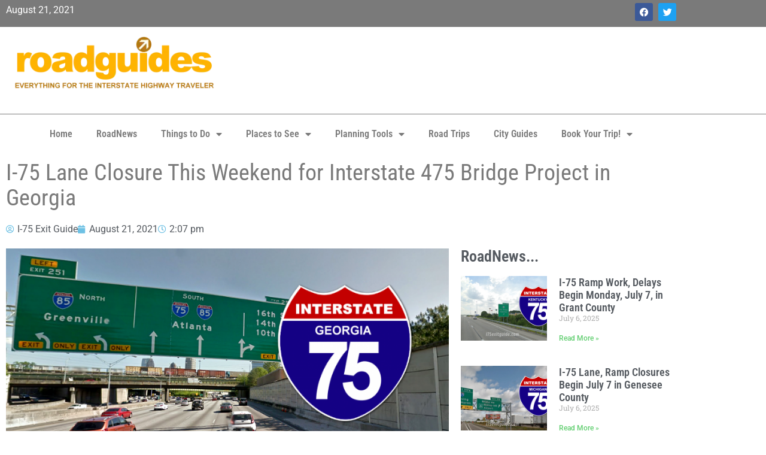

--- FILE ---
content_type: text/html; charset=UTF-8
request_url: https://www.roadguides.com/roadnews/i-75-lane-closure-this-weekend-for-interstate-475-bridge-project-in-georgia/
body_size: 14319
content:
<!doctype html>
<html lang="en-US" prefix="og: https://ogp.me/ns#">
<head>
	<meta charset="UTF-8">
	<meta name="viewport" content="width=device-width, initial-scale=1">
	<link rel="profile" href="https://gmpg.org/xfn/11">
	
<!-- Search Engine Optimization by Rank Math PRO - https://rankmath.com/ -->
<title>I-75 Lane Closure This Weekend for Interstate 475 Bridge Project in Georgia - RoadGuides</title>
<meta name="description" content="The Georgia Department of Transportation reports that construction crews have closed one southbound lane of Interstate 75 near the Interstate 475 split through this weekend, to Monday morning, Aug. 23, 2021 as they continue the rehabilitation of the Interstate 475 bridge over US 41/Georgia read more... The article: I-75 Lane Closure This Weekend for Interstate 475 Bridge Project in Georgia, was originally published on I-75 Exit Guide"/>
<meta name="robots" content="follow, index, max-snippet:-1, max-video-preview:-1, max-image-preview:large"/>
<link rel="canonical" href="https://www.roadguides.com/roadnews/i-75-lane-closure-this-weekend-for-interstate-475-bridge-project-in-georgia/" />
<meta property="og:locale" content="en_US" />
<meta property="og:type" content="article" />
<meta property="og:title" content="I-75 Lane Closure This Weekend for Interstate 475 Bridge Project in Georgia - RoadGuides" />
<meta property="og:description" content="The Georgia Department of Transportation reports that construction crews have closed one southbound lane of Interstate 75 near the Interstate 475 split through this weekend, to Monday morning, Aug. 23, 2021 as they continue the rehabilitation of the Interstate 475 bridge over US 41/Georgia read more... The article: I-75 Lane Closure This Weekend for Interstate 475 Bridge Project in Georgia, was originally published on I-75 Exit Guide" />
<meta property="og:url" content="https://www.roadguides.com/roadnews/i-75-lane-closure-this-weekend-for-interstate-475-bridge-project-in-georgia/" />
<meta property="og:site_name" content="RoadGuides" />
<meta property="article:publisher" content="https://www.facebook.com/roadguides" />
<meta property="article:tag" content="construction" />
<meta property="article:tag" content="Georgia" />
<meta property="article:tag" content="I-75" />
<meta property="article:tag" content="Interstate 75" />
<meta property="article:tag" content="lane closures" />
<meta property="article:tag" content="traffic" />
<meta property="article:tag" content="traffic delays" />
<meta property="article:tag" content="travel planning" />
<meta property="article:section" content="RoadNews" />
<meta property="og:image" content="https://www.roadguides.com/wp-content/uploads/2021/08/image-1-18.jpg" />
<meta property="og:image:secure_url" content="https://www.roadguides.com/wp-content/uploads/2021/08/image-1-18.jpg" />
<meta property="og:image:width" content="960" />
<meta property="og:image:height" content="480" />
<meta property="og:image:alt" content="I-75 Lane Closure This Weekend for Interstate 475 Bridge Project in Georgia" />
<meta property="og:image:type" content="image/jpg" />
<meta property="article:published_time" content="2021-08-21T14:07:51-04:00" />
<meta name="twitter:card" content="summary_large_image" />
<meta name="twitter:title" content="I-75 Lane Closure This Weekend for Interstate 475 Bridge Project in Georgia - RoadGuides" />
<meta name="twitter:description" content="The Georgia Department of Transportation reports that construction crews have closed one southbound lane of Interstate 75 near the Interstate 475 split through this weekend, to Monday morning, Aug. 23, 2021 as they continue the rehabilitation of the Interstate 475 bridge over US 41/Georgia read more... The article: I-75 Lane Closure This Weekend for Interstate 475 Bridge Project in Georgia, was originally published on I-75 Exit Guide" />
<meta name="twitter:site" content="@roadguides" />
<meta name="twitter:creator" content="@roadguides" />
<meta name="twitter:image" content="https://www.roadguides.com/wp-content/uploads/2021/08/image-1-18.jpg" />
<meta name="twitter:label1" content="Written by" />
<meta name="twitter:data1" content="I-75 Exit Guide" />
<meta name="twitter:label2" content="Time to read" />
<meta name="twitter:data2" content="Less than a minute" />
<script type="application/ld+json" class="rank-math-schema-pro">{"@context":"https://schema.org","@graph":[{"@type":"Organization","@id":"https://www.roadguides.com/#organization","name":"RoadGuides","url":"https://www.roadguides.com","sameAs":["https://www.facebook.com/roadguides","https://twitter.com/roadguides"],"logo":{"@type":"ImageObject","@id":"https://www.roadguides.com/#logo","url":"https://www.roadguides.com/wp-content/uploads/2013/03/cropped-400x100logo.png","contentUrl":"https://www.roadguides.com/wp-content/uploads/2013/03/cropped-400x100logo.png","caption":"RoadGuides","inLanguage":"en-US","width":"400","height":"100"}},{"@type":"WebSite","@id":"https://www.roadguides.com/#website","url":"https://www.roadguides.com","name":"RoadGuides","publisher":{"@id":"https://www.roadguides.com/#organization"},"inLanguage":"en-US"},{"@type":"ImageObject","@id":"https://www.roadguides.com/wp-content/uploads/2021/08/image-1-18.jpg","url":"https://www.roadguides.com/wp-content/uploads/2021/08/image-1-18.jpg","width":"960","height":"480","inLanguage":"en-US"},{"@type":"WebPage","@id":"https://www.roadguides.com/roadnews/i-75-lane-closure-this-weekend-for-interstate-475-bridge-project-in-georgia/#webpage","url":"https://www.roadguides.com/roadnews/i-75-lane-closure-this-weekend-for-interstate-475-bridge-project-in-georgia/","name":"I-75 Lane Closure This Weekend for Interstate 475 Bridge Project in Georgia - RoadGuides","datePublished":"2021-08-21T14:07:51-04:00","dateModified":"2021-08-21T14:07:51-04:00","isPartOf":{"@id":"https://www.roadguides.com/#website"},"primaryImageOfPage":{"@id":"https://www.roadguides.com/wp-content/uploads/2021/08/image-1-18.jpg"},"inLanguage":"en-US"},{"@type":"Person","@id":"https://www.roadguides.com/author/i-75-exit-guide/","name":"I-75 Exit Guide","url":"https://www.roadguides.com/author/i-75-exit-guide/","image":{"@type":"ImageObject","@id":"https://secure.gravatar.com/avatar/a73245133ceac6f6d23a0132e9595863c6a79189c6ab8a33ba5dff8b58a99010?s=96&amp;d=mm&amp;r=g","url":"https://secure.gravatar.com/avatar/a73245133ceac6f6d23a0132e9595863c6a79189c6ab8a33ba5dff8b58a99010?s=96&amp;d=mm&amp;r=g","caption":"I-75 Exit Guide","inLanguage":"en-US"},"sameAs":["http://www.i75exitguide.com"],"worksFor":{"@id":"https://www.roadguides.com/#organization"}},{"@type":"NewsArticle","headline":"I-75 Lane Closure This Weekend for Interstate 475 Bridge Project in Georgia - RoadGuides","datePublished":"2021-08-21T14:07:51-04:00","dateModified":"2021-08-21T14:07:51-04:00","author":{"@id":"https://www.roadguides.com/author/i-75-exit-guide/","name":"I-75 Exit Guide"},"publisher":{"@id":"https://www.roadguides.com/#organization"},"description":"The Georgia Department of Transportation reports that construction crews have closed one southbound lane of Interstate 75 near the Interstate 475 split through this weekend, to Monday morning, Aug. 23, 2021 as they continue the rehabilitation of the Interstate 475 bridge over US 41/Georgia read more... The article: I-75 Lane Closure This Weekend for Interstate 475 Bridge Project in Georgia, was originally published on I-75 Exit Guide","name":"I-75 Lane Closure This Weekend for Interstate 475 Bridge Project in Georgia - RoadGuides","@id":"https://www.roadguides.com/roadnews/i-75-lane-closure-this-weekend-for-interstate-475-bridge-project-in-georgia/#richSnippet","isPartOf":{"@id":"https://www.roadguides.com/roadnews/i-75-lane-closure-this-weekend-for-interstate-475-bridge-project-in-georgia/#webpage"},"image":{"@id":"https://www.roadguides.com/wp-content/uploads/2021/08/image-1-18.jpg"},"inLanguage":"en-US","mainEntityOfPage":{"@id":"https://www.roadguides.com/roadnews/i-75-lane-closure-this-weekend-for-interstate-475-bridge-project-in-georgia/#webpage"}}]}</script>
<!-- /Rank Math WordPress SEO plugin -->

<link rel="alternate" type="application/rss+xml" title="RoadGuides &raquo; Feed" href="https://www.roadguides.com/feed/" />
<link rel="alternate" type="application/rss+xml" title="RoadGuides &raquo; Comments Feed" href="https://www.roadguides.com/comments/feed/" />
<link rel="alternate" title="oEmbed (JSON)" type="application/json+oembed" href="https://www.roadguides.com/wp-json/oembed/1.0/embed?url=https%3A%2F%2Fwww.roadguides.com%2Froadnews%2Fi-75-lane-closure-this-weekend-for-interstate-475-bridge-project-in-georgia%2F" />
<link rel="alternate" title="oEmbed (XML)" type="text/xml+oembed" href="https://www.roadguides.com/wp-json/oembed/1.0/embed?url=https%3A%2F%2Fwww.roadguides.com%2Froadnews%2Fi-75-lane-closure-this-weekend-for-interstate-475-bridge-project-in-georgia%2F&#038;format=xml" />
<style id='wp-img-auto-sizes-contain-inline-css'>
img:is([sizes=auto i],[sizes^="auto," i]){contain-intrinsic-size:3000px 1500px}
/*# sourceURL=wp-img-auto-sizes-contain-inline-css */
</style>
<link rel='stylesheet' id='mgurt-style-frontend-css' href='https://www.roadguides.com/wp-content/plugins/mgroadmaptimeline/assets/frontend.css?ver=6.9' media='all' />
<style id='wp-emoji-styles-inline-css'>

	img.wp-smiley, img.emoji {
		display: inline !important;
		border: none !important;
		box-shadow: none !important;
		height: 1em !important;
		width: 1em !important;
		margin: 0 0.07em !important;
		vertical-align: -0.1em !important;
		background: none !important;
		padding: 0 !important;
	}
/*# sourceURL=wp-emoji-styles-inline-css */
</style>
<link rel='stylesheet' id='wp-block-library-css' href='https://www.roadguides.com/wp-includes/css/dist/block-library/style.min.css?ver=6.9' media='all' />
<style id='global-styles-inline-css'>
:root{--wp--preset--aspect-ratio--square: 1;--wp--preset--aspect-ratio--4-3: 4/3;--wp--preset--aspect-ratio--3-4: 3/4;--wp--preset--aspect-ratio--3-2: 3/2;--wp--preset--aspect-ratio--2-3: 2/3;--wp--preset--aspect-ratio--16-9: 16/9;--wp--preset--aspect-ratio--9-16: 9/16;--wp--preset--color--black: #000000;--wp--preset--color--cyan-bluish-gray: #abb8c3;--wp--preset--color--white: #ffffff;--wp--preset--color--pale-pink: #f78da7;--wp--preset--color--vivid-red: #cf2e2e;--wp--preset--color--luminous-vivid-orange: #ff6900;--wp--preset--color--luminous-vivid-amber: #fcb900;--wp--preset--color--light-green-cyan: #7bdcb5;--wp--preset--color--vivid-green-cyan: #00d084;--wp--preset--color--pale-cyan-blue: #8ed1fc;--wp--preset--color--vivid-cyan-blue: #0693e3;--wp--preset--color--vivid-purple: #9b51e0;--wp--preset--gradient--vivid-cyan-blue-to-vivid-purple: linear-gradient(135deg,rgb(6,147,227) 0%,rgb(155,81,224) 100%);--wp--preset--gradient--light-green-cyan-to-vivid-green-cyan: linear-gradient(135deg,rgb(122,220,180) 0%,rgb(0,208,130) 100%);--wp--preset--gradient--luminous-vivid-amber-to-luminous-vivid-orange: linear-gradient(135deg,rgb(252,185,0) 0%,rgb(255,105,0) 100%);--wp--preset--gradient--luminous-vivid-orange-to-vivid-red: linear-gradient(135deg,rgb(255,105,0) 0%,rgb(207,46,46) 100%);--wp--preset--gradient--very-light-gray-to-cyan-bluish-gray: linear-gradient(135deg,rgb(238,238,238) 0%,rgb(169,184,195) 100%);--wp--preset--gradient--cool-to-warm-spectrum: linear-gradient(135deg,rgb(74,234,220) 0%,rgb(151,120,209) 20%,rgb(207,42,186) 40%,rgb(238,44,130) 60%,rgb(251,105,98) 80%,rgb(254,248,76) 100%);--wp--preset--gradient--blush-light-purple: linear-gradient(135deg,rgb(255,206,236) 0%,rgb(152,150,240) 100%);--wp--preset--gradient--blush-bordeaux: linear-gradient(135deg,rgb(254,205,165) 0%,rgb(254,45,45) 50%,rgb(107,0,62) 100%);--wp--preset--gradient--luminous-dusk: linear-gradient(135deg,rgb(255,203,112) 0%,rgb(199,81,192) 50%,rgb(65,88,208) 100%);--wp--preset--gradient--pale-ocean: linear-gradient(135deg,rgb(255,245,203) 0%,rgb(182,227,212) 50%,rgb(51,167,181) 100%);--wp--preset--gradient--electric-grass: linear-gradient(135deg,rgb(202,248,128) 0%,rgb(113,206,126) 100%);--wp--preset--gradient--midnight: linear-gradient(135deg,rgb(2,3,129) 0%,rgb(40,116,252) 100%);--wp--preset--font-size--small: 13px;--wp--preset--font-size--medium: 20px;--wp--preset--font-size--large: 36px;--wp--preset--font-size--x-large: 42px;--wp--preset--spacing--20: 0.44rem;--wp--preset--spacing--30: 0.67rem;--wp--preset--spacing--40: 1rem;--wp--preset--spacing--50: 1.5rem;--wp--preset--spacing--60: 2.25rem;--wp--preset--spacing--70: 3.38rem;--wp--preset--spacing--80: 5.06rem;--wp--preset--shadow--natural: 6px 6px 9px rgba(0, 0, 0, 0.2);--wp--preset--shadow--deep: 12px 12px 50px rgba(0, 0, 0, 0.4);--wp--preset--shadow--sharp: 6px 6px 0px rgba(0, 0, 0, 0.2);--wp--preset--shadow--outlined: 6px 6px 0px -3px rgb(255, 255, 255), 6px 6px rgb(0, 0, 0);--wp--preset--shadow--crisp: 6px 6px 0px rgb(0, 0, 0);}:root { --wp--style--global--content-size: 800px;--wp--style--global--wide-size: 1200px; }:where(body) { margin: 0; }.wp-site-blocks > .alignleft { float: left; margin-right: 2em; }.wp-site-blocks > .alignright { float: right; margin-left: 2em; }.wp-site-blocks > .aligncenter { justify-content: center; margin-left: auto; margin-right: auto; }:where(.wp-site-blocks) > * { margin-block-start: 24px; margin-block-end: 0; }:where(.wp-site-blocks) > :first-child { margin-block-start: 0; }:where(.wp-site-blocks) > :last-child { margin-block-end: 0; }:root { --wp--style--block-gap: 24px; }:root :where(.is-layout-flow) > :first-child{margin-block-start: 0;}:root :where(.is-layout-flow) > :last-child{margin-block-end: 0;}:root :where(.is-layout-flow) > *{margin-block-start: 24px;margin-block-end: 0;}:root :where(.is-layout-constrained) > :first-child{margin-block-start: 0;}:root :where(.is-layout-constrained) > :last-child{margin-block-end: 0;}:root :where(.is-layout-constrained) > *{margin-block-start: 24px;margin-block-end: 0;}:root :where(.is-layout-flex){gap: 24px;}:root :where(.is-layout-grid){gap: 24px;}.is-layout-flow > .alignleft{float: left;margin-inline-start: 0;margin-inline-end: 2em;}.is-layout-flow > .alignright{float: right;margin-inline-start: 2em;margin-inline-end: 0;}.is-layout-flow > .aligncenter{margin-left: auto !important;margin-right: auto !important;}.is-layout-constrained > .alignleft{float: left;margin-inline-start: 0;margin-inline-end: 2em;}.is-layout-constrained > .alignright{float: right;margin-inline-start: 2em;margin-inline-end: 0;}.is-layout-constrained > .aligncenter{margin-left: auto !important;margin-right: auto !important;}.is-layout-constrained > :where(:not(.alignleft):not(.alignright):not(.alignfull)){max-width: var(--wp--style--global--content-size);margin-left: auto !important;margin-right: auto !important;}.is-layout-constrained > .alignwide{max-width: var(--wp--style--global--wide-size);}body .is-layout-flex{display: flex;}.is-layout-flex{flex-wrap: wrap;align-items: center;}.is-layout-flex > :is(*, div){margin: 0;}body .is-layout-grid{display: grid;}.is-layout-grid > :is(*, div){margin: 0;}body{padding-top: 0px;padding-right: 0px;padding-bottom: 0px;padding-left: 0px;}a:where(:not(.wp-element-button)){text-decoration: underline;}:root :where(.wp-element-button, .wp-block-button__link){background-color: #32373c;border-width: 0;color: #fff;font-family: inherit;font-size: inherit;font-style: inherit;font-weight: inherit;letter-spacing: inherit;line-height: inherit;padding-top: calc(0.667em + 2px);padding-right: calc(1.333em + 2px);padding-bottom: calc(0.667em + 2px);padding-left: calc(1.333em + 2px);text-decoration: none;text-transform: inherit;}.has-black-color{color: var(--wp--preset--color--black) !important;}.has-cyan-bluish-gray-color{color: var(--wp--preset--color--cyan-bluish-gray) !important;}.has-white-color{color: var(--wp--preset--color--white) !important;}.has-pale-pink-color{color: var(--wp--preset--color--pale-pink) !important;}.has-vivid-red-color{color: var(--wp--preset--color--vivid-red) !important;}.has-luminous-vivid-orange-color{color: var(--wp--preset--color--luminous-vivid-orange) !important;}.has-luminous-vivid-amber-color{color: var(--wp--preset--color--luminous-vivid-amber) !important;}.has-light-green-cyan-color{color: var(--wp--preset--color--light-green-cyan) !important;}.has-vivid-green-cyan-color{color: var(--wp--preset--color--vivid-green-cyan) !important;}.has-pale-cyan-blue-color{color: var(--wp--preset--color--pale-cyan-blue) !important;}.has-vivid-cyan-blue-color{color: var(--wp--preset--color--vivid-cyan-blue) !important;}.has-vivid-purple-color{color: var(--wp--preset--color--vivid-purple) !important;}.has-black-background-color{background-color: var(--wp--preset--color--black) !important;}.has-cyan-bluish-gray-background-color{background-color: var(--wp--preset--color--cyan-bluish-gray) !important;}.has-white-background-color{background-color: var(--wp--preset--color--white) !important;}.has-pale-pink-background-color{background-color: var(--wp--preset--color--pale-pink) !important;}.has-vivid-red-background-color{background-color: var(--wp--preset--color--vivid-red) !important;}.has-luminous-vivid-orange-background-color{background-color: var(--wp--preset--color--luminous-vivid-orange) !important;}.has-luminous-vivid-amber-background-color{background-color: var(--wp--preset--color--luminous-vivid-amber) !important;}.has-light-green-cyan-background-color{background-color: var(--wp--preset--color--light-green-cyan) !important;}.has-vivid-green-cyan-background-color{background-color: var(--wp--preset--color--vivid-green-cyan) !important;}.has-pale-cyan-blue-background-color{background-color: var(--wp--preset--color--pale-cyan-blue) !important;}.has-vivid-cyan-blue-background-color{background-color: var(--wp--preset--color--vivid-cyan-blue) !important;}.has-vivid-purple-background-color{background-color: var(--wp--preset--color--vivid-purple) !important;}.has-black-border-color{border-color: var(--wp--preset--color--black) !important;}.has-cyan-bluish-gray-border-color{border-color: var(--wp--preset--color--cyan-bluish-gray) !important;}.has-white-border-color{border-color: var(--wp--preset--color--white) !important;}.has-pale-pink-border-color{border-color: var(--wp--preset--color--pale-pink) !important;}.has-vivid-red-border-color{border-color: var(--wp--preset--color--vivid-red) !important;}.has-luminous-vivid-orange-border-color{border-color: var(--wp--preset--color--luminous-vivid-orange) !important;}.has-luminous-vivid-amber-border-color{border-color: var(--wp--preset--color--luminous-vivid-amber) !important;}.has-light-green-cyan-border-color{border-color: var(--wp--preset--color--light-green-cyan) !important;}.has-vivid-green-cyan-border-color{border-color: var(--wp--preset--color--vivid-green-cyan) !important;}.has-pale-cyan-blue-border-color{border-color: var(--wp--preset--color--pale-cyan-blue) !important;}.has-vivid-cyan-blue-border-color{border-color: var(--wp--preset--color--vivid-cyan-blue) !important;}.has-vivid-purple-border-color{border-color: var(--wp--preset--color--vivid-purple) !important;}.has-vivid-cyan-blue-to-vivid-purple-gradient-background{background: var(--wp--preset--gradient--vivid-cyan-blue-to-vivid-purple) !important;}.has-light-green-cyan-to-vivid-green-cyan-gradient-background{background: var(--wp--preset--gradient--light-green-cyan-to-vivid-green-cyan) !important;}.has-luminous-vivid-amber-to-luminous-vivid-orange-gradient-background{background: var(--wp--preset--gradient--luminous-vivid-amber-to-luminous-vivid-orange) !important;}.has-luminous-vivid-orange-to-vivid-red-gradient-background{background: var(--wp--preset--gradient--luminous-vivid-orange-to-vivid-red) !important;}.has-very-light-gray-to-cyan-bluish-gray-gradient-background{background: var(--wp--preset--gradient--very-light-gray-to-cyan-bluish-gray) !important;}.has-cool-to-warm-spectrum-gradient-background{background: var(--wp--preset--gradient--cool-to-warm-spectrum) !important;}.has-blush-light-purple-gradient-background{background: var(--wp--preset--gradient--blush-light-purple) !important;}.has-blush-bordeaux-gradient-background{background: var(--wp--preset--gradient--blush-bordeaux) !important;}.has-luminous-dusk-gradient-background{background: var(--wp--preset--gradient--luminous-dusk) !important;}.has-pale-ocean-gradient-background{background: var(--wp--preset--gradient--pale-ocean) !important;}.has-electric-grass-gradient-background{background: var(--wp--preset--gradient--electric-grass) !important;}.has-midnight-gradient-background{background: var(--wp--preset--gradient--midnight) !important;}.has-small-font-size{font-size: var(--wp--preset--font-size--small) !important;}.has-medium-font-size{font-size: var(--wp--preset--font-size--medium) !important;}.has-large-font-size{font-size: var(--wp--preset--font-size--large) !important;}.has-x-large-font-size{font-size: var(--wp--preset--font-size--x-large) !important;}
:root :where(.wp-block-pullquote){font-size: 1.5em;line-height: 1.6;}
/*# sourceURL=global-styles-inline-css */
</style>
<link rel='stylesheet' id='hello-elementor-css' href='https://www.roadguides.com/wp-content/themes/hello-elementor/assets/css/reset.css?ver=3.4.6' media='all' />
<link rel='stylesheet' id='hello-elementor-theme-style-css' href='https://www.roadguides.com/wp-content/themes/hello-elementor/assets/css/theme.css?ver=3.4.6' media='all' />
<link rel='stylesheet' id='hello-elementor-header-footer-css' href='https://www.roadguides.com/wp-content/themes/hello-elementor/assets/css/header-footer.css?ver=3.4.6' media='all' />
<link rel='stylesheet' id='elementor-frontend-css' href='https://www.roadguides.com/wp-content/plugins/elementor/assets/css/frontend.min.css?ver=3.34.2' media='all' />
<link rel='stylesheet' id='elementor-post-9616-css' href='https://www.roadguides.com/wp-content/uploads/elementor/css/post-9616.css?ver=1769013562' media='all' />
<link rel='stylesheet' id='widget-social-icons-css' href='https://www.roadguides.com/wp-content/plugins/elementor/assets/css/widget-social-icons.min.css?ver=3.34.2' media='all' />
<link rel='stylesheet' id='e-apple-webkit-css' href='https://www.roadguides.com/wp-content/plugins/elementor/assets/css/conditionals/apple-webkit.min.css?ver=3.34.2' media='all' />
<link rel='stylesheet' id='widget-image-css' href='https://www.roadguides.com/wp-content/plugins/elementor/assets/css/widget-image.min.css?ver=3.34.2' media='all' />
<link rel='stylesheet' id='widget-nav-menu-css' href='https://www.roadguides.com/wp-content/plugins/elementor-pro/assets/css/widget-nav-menu.min.css?ver=3.34.1' media='all' />
<link rel='stylesheet' id='widget-heading-css' href='https://www.roadguides.com/wp-content/plugins/elementor/assets/css/widget-heading.min.css?ver=3.34.2' media='all' />
<link rel='stylesheet' id='widget-icon-list-css' href='https://www.roadguides.com/wp-content/plugins/elementor/assets/css/widget-icon-list.min.css?ver=3.34.2' media='all' />
<link rel='stylesheet' id='widget-post-info-css' href='https://www.roadguides.com/wp-content/plugins/elementor-pro/assets/css/widget-post-info.min.css?ver=3.34.1' media='all' />
<link rel='stylesheet' id='elementor-icons-shared-0-css' href='https://www.roadguides.com/wp-content/plugins/elementor/assets/lib/font-awesome/css/fontawesome.min.css?ver=5.15.3' media='all' />
<link rel='stylesheet' id='elementor-icons-fa-regular-css' href='https://www.roadguides.com/wp-content/plugins/elementor/assets/lib/font-awesome/css/regular.min.css?ver=5.15.3' media='all' />
<link rel='stylesheet' id='elementor-icons-fa-solid-css' href='https://www.roadguides.com/wp-content/plugins/elementor/assets/lib/font-awesome/css/solid.min.css?ver=5.15.3' media='all' />
<link rel='stylesheet' id='widget-share-buttons-css' href='https://www.roadguides.com/wp-content/plugins/elementor-pro/assets/css/widget-share-buttons.min.css?ver=3.34.1' media='all' />
<link rel='stylesheet' id='elementor-icons-fa-brands-css' href='https://www.roadguides.com/wp-content/plugins/elementor/assets/lib/font-awesome/css/brands.min.css?ver=5.15.3' media='all' />
<link rel='stylesheet' id='widget-posts-css' href='https://www.roadguides.com/wp-content/plugins/elementor-pro/assets/css/widget-posts.min.css?ver=3.34.1' media='all' />
<link rel='stylesheet' id='elementor-icons-css' href='https://www.roadguides.com/wp-content/plugins/elementor/assets/lib/eicons/css/elementor-icons.min.css?ver=5.46.0' media='all' />
<link rel='stylesheet' id='elementor-post-9620-css' href='https://www.roadguides.com/wp-content/uploads/elementor/css/post-9620.css?ver=1769013563' media='all' />
<link rel='stylesheet' id='elementor-post-9694-css' href='https://www.roadguides.com/wp-content/uploads/elementor/css/post-9694.css?ver=1769013563' media='all' />
<link rel='stylesheet' id='elementor-post-9685-css' href='https://www.roadguides.com/wp-content/uploads/elementor/css/post-9685.css?ver=1769013564' media='all' />
<link rel='stylesheet' id='elementor-gf-local-roboto-css' href='https://www.roadguides.com/wp-content/uploads/elementor/google-fonts/css/roboto.css?ver=1745759290' media='all' />
<link rel='stylesheet' id='elementor-gf-local-robotoslab-css' href='https://www.roadguides.com/wp-content/uploads/elementor/google-fonts/css/robotoslab.css?ver=1745759295' media='all' />
<link rel='stylesheet' id='elementor-gf-local-robotocondensed-css' href='https://www.roadguides.com/wp-content/uploads/elementor/google-fonts/css/robotocondensed.css?ver=1745759298' media='all' />
<script src="https://www.roadguides.com/wp-includes/js/jquery/jquery.min.js?ver=3.7.1" id="jquery-core-js" type="03cc50aabbb0fa8cf2deb4be-text/javascript"></script>
<script src="https://www.roadguides.com/wp-includes/js/jquery/jquery-migrate.min.js?ver=3.4.1" id="jquery-migrate-js" type="03cc50aabbb0fa8cf2deb4be-text/javascript"></script>
<link rel="https://api.w.org/" href="https://www.roadguides.com/wp-json/" /><link rel="alternate" title="JSON" type="application/json" href="https://www.roadguides.com/wp-json/wp/v2/posts/8699" /><link rel="EditURI" type="application/rsd+xml" title="RSD" href="https://www.roadguides.com/xmlrpc.php?rsd" />
<meta name="generator" content="WordPress 6.9" />
<link rel='shortlink' href='https://www.roadguides.com/?p=8699' />
<meta name="description" content="The Georgia Department of Transportation reports that construction crews have closed one southbound lane of Interstate 75 near the Interstate 475 split through this weekend, to Monday morning, Aug. 23, 2021 as they continue the rehabilitation of the Interstate 475 bridge over US 41/Georgia  read more...

The article: I-75 Lane Closure This Weekend for Interstate 475 Bridge Project in Georgia, was originally published on I-75 Exit Guide">
<meta name="generator" content="Elementor 3.34.2; features: additional_custom_breakpoints; settings: css_print_method-external, google_font-enabled, font_display-auto">
			<style>
				.e-con.e-parent:nth-of-type(n+4):not(.e-lazyloaded):not(.e-no-lazyload),
				.e-con.e-parent:nth-of-type(n+4):not(.e-lazyloaded):not(.e-no-lazyload) * {
					background-image: none !important;
				}
				@media screen and (max-height: 1024px) {
					.e-con.e-parent:nth-of-type(n+3):not(.e-lazyloaded):not(.e-no-lazyload),
					.e-con.e-parent:nth-of-type(n+3):not(.e-lazyloaded):not(.e-no-lazyload) * {
						background-image: none !important;
					}
				}
				@media screen and (max-height: 640px) {
					.e-con.e-parent:nth-of-type(n+2):not(.e-lazyloaded):not(.e-no-lazyload),
					.e-con.e-parent:nth-of-type(n+2):not(.e-lazyloaded):not(.e-no-lazyload) * {
						background-image: none !important;
					}
				}
			</style>
			<link rel="icon" href="https://www.roadguides.com/wp-content/uploads/2017/03/cropped-400x400-roadguides-logo-150x150.png" sizes="32x32" />
<link rel="icon" href="https://www.roadguides.com/wp-content/uploads/2017/03/cropped-400x400-roadguides-logo-300x300.png" sizes="192x192" />
<link rel="apple-touch-icon" href="https://www.roadguides.com/wp-content/uploads/2017/03/cropped-400x400-roadguides-logo-300x300.png" />
<meta name="msapplication-TileImage" content="https://www.roadguides.com/wp-content/uploads/2017/03/cropped-400x400-roadguides-logo-300x300.png" />
</head>
<body class="wp-singular post-template-default single single-post postid-8699 single-format-standard wp-custom-logo wp-embed-responsive wp-theme-hello-elementor hello-elementor-default elementor-default elementor-kit-9616 elementor-page-9685">


<a class="skip-link screen-reader-text" href="#content">Skip to content</a>

		<header data-elementor-type="header" data-elementor-id="9620" class="elementor elementor-9620 elementor-location-header" data-elementor-post-type="elementor_library">
					<section class="elementor-section elementor-top-section elementor-element elementor-element-e04b3cf elementor-section-boxed elementor-section-height-default elementor-section-height-default" data-id="e04b3cf" data-element_type="section" data-settings="{&quot;background_background&quot;:&quot;classic&quot;}">
						<div class="elementor-container elementor-column-gap-default">
					<div class="elementor-column elementor-col-50 elementor-top-column elementor-element elementor-element-e18d602" data-id="e18d602" data-element_type="column">
			<div class="elementor-widget-wrap elementor-element-populated">
						<div class="elementor-element elementor-element-f532087 elementor-widget elementor-widget-text-editor" data-id="f532087" data-element_type="widget" data-widget_type="text-editor.default">
				<div class="elementor-widget-container">
									August 21, 2021								</div>
				</div>
					</div>
		</div>
				<div class="elementor-column elementor-col-50 elementor-top-column elementor-element elementor-element-6d69aed" data-id="6d69aed" data-element_type="column">
			<div class="elementor-widget-wrap elementor-element-populated">
						<div class="elementor-element elementor-element-5e43186 e-grid-align-right elementor-shape-rounded elementor-grid-0 elementor-widget elementor-widget-social-icons" data-id="5e43186" data-element_type="widget" data-widget_type="social-icons.default">
				<div class="elementor-widget-container">
							<div class="elementor-social-icons-wrapper elementor-grid" role="list">
							<span class="elementor-grid-item" role="listitem">
					<a class="elementor-icon elementor-social-icon elementor-social-icon-facebook elementor-repeater-item-79ff92f" href="https://www.facebook.com/roadguides" target="_blank">
						<span class="elementor-screen-only">Facebook</span>
						<i aria-hidden="true" class="fab fa-facebook"></i>					</a>
				</span>
							<span class="elementor-grid-item" role="listitem">
					<a class="elementor-icon elementor-social-icon elementor-social-icon-twitter elementor-repeater-item-63ff988" href="https://twitter.com/roadguides" target="_blank">
						<span class="elementor-screen-only">Twitter</span>
						<i aria-hidden="true" class="fab fa-twitter"></i>					</a>
				</span>
					</div>
						</div>
				</div>
					</div>
		</div>
					</div>
		</section>
				<section class="elementor-section elementor-top-section elementor-element elementor-element-8232d87 elementor-section-boxed elementor-section-height-default elementor-section-height-default" data-id="8232d87" data-element_type="section">
						<div class="elementor-container elementor-column-gap-default">
					<div class="elementor-column elementor-col-33 elementor-top-column elementor-element elementor-element-a9ae7ea" data-id="a9ae7ea" data-element_type="column">
			<div class="elementor-widget-wrap elementor-element-populated">
						<div class="elementor-element elementor-element-d6a93c8 elementor-widget elementor-widget-theme-site-logo elementor-widget-image" data-id="d6a93c8" data-element_type="widget" data-widget_type="theme-site-logo.default">
				<div class="elementor-widget-container">
											<a href="https://www.roadguides.com">
			<picture class="attachment-full size-full wp-image-2657">
<source type="image/webp" srcset="https://www.roadguides.com/wp-content/uploads/2013/03/cropped-400x100logo.png.webp 400w, https://www.roadguides.com/wp-content/uploads/2013/03/cropped-400x100logo-300x75.png.webp 300w" sizes="(max-width: 400px) 100vw, 400px"/>
<img width="400" height="100" src="https://www.roadguides.com/wp-content/uploads/2013/03/cropped-400x100logo.png" alt="" srcset="https://www.roadguides.com/wp-content/uploads/2013/03/cropped-400x100logo.png 400w, https://www.roadguides.com/wp-content/uploads/2013/03/cropped-400x100logo-300x75.png 300w" sizes="(max-width: 400px) 100vw, 400px"/>
</picture>
				</a>
											</div>
				</div>
					</div>
		</div>
				<div class="elementor-column elementor-col-66 elementor-top-column elementor-element elementor-element-6948c68" data-id="6948c68" data-element_type="column">
			<div class="elementor-widget-wrap elementor-element-populated">
						<div class="elementor-element elementor-element-05f851a elementor-widget elementor-widget-html" data-id="05f851a" data-element_type="widget" data-widget_type="html.default">
				<div class="elementor-widget-container">
					<script async src="https://pagead2.googlesyndication.com/pagead/js/adsbygoogle.js" type="03cc50aabbb0fa8cf2deb4be-text/javascript"></script>
<!-- RoadGuides - Content -->
<ins class="adsbygoogle"
     style="display:block"
     data-ad-client="ca-pub-2031657063108141"
     data-ad-slot="1126536194"
     data-ad-format="horizontal"
     data-full-width-responsive="true"></ins>
<script type="03cc50aabbb0fa8cf2deb4be-text/javascript">
     (adsbygoogle = window.adsbygoogle || []).push({});
</script>				</div>
				</div>
					</div>
		</div>
					</div>
		</section>
				<section class="elementor-section elementor-top-section elementor-element elementor-element-1e3ea5b elementor-section-boxed elementor-section-height-default elementor-section-height-default" data-id="1e3ea5b" data-element_type="section">
						<div class="elementor-container elementor-column-gap-default">
					<div class="elementor-column elementor-col-100 elementor-top-column elementor-element elementor-element-deb9a55" data-id="deb9a55" data-element_type="column">
			<div class="elementor-widget-wrap elementor-element-populated">
						<div class="elementor-element elementor-element-0769cf2 elementor-nav-menu__align-center elementor-nav-menu--dropdown-tablet elementor-nav-menu__text-align-aside elementor-nav-menu--toggle elementor-nav-menu--burger elementor-widget elementor-widget-nav-menu" data-id="0769cf2" data-element_type="widget" data-settings="{&quot;layout&quot;:&quot;horizontal&quot;,&quot;submenu_icon&quot;:{&quot;value&quot;:&quot;&lt;i class=\&quot;fas fa-caret-down\&quot; aria-hidden=\&quot;true\&quot;&gt;&lt;\/i&gt;&quot;,&quot;library&quot;:&quot;fa-solid&quot;},&quot;toggle&quot;:&quot;burger&quot;}" data-widget_type="nav-menu.default">
				<div class="elementor-widget-container">
								<nav aria-label="Menu" class="elementor-nav-menu--main elementor-nav-menu__container elementor-nav-menu--layout-horizontal e--pointer-underline e--animation-fade">
				<ul id="menu-1-0769cf2" class="elementor-nav-menu"><li class="menu-item menu-item-type-custom menu-item-object-custom menu-item-36"><a href="http://roadguides.com/" class="elementor-item">Home</a></li>
<li class="menu-item menu-item-type-taxonomy menu-item-object-category current-post-ancestor current-menu-parent current-post-parent menu-item-4602"><a href="https://www.roadguides.com/category/roadnews/" class="elementor-item">RoadNews</a></li>
<li class="menu-item menu-item-type-custom menu-item-object-custom menu-item-has-children menu-item-4667"><a class="elementor-item">Things to Do</a>
<ul class="sub-menu elementor-nav-menu--dropdown">
	<li class="menu-item menu-item-type-taxonomy menu-item-object-category menu-item-6594"><a href="https://www.roadguides.com/category/camping/" class="elementor-sub-item">Camping</a></li>
	<li class="menu-item menu-item-type-taxonomy menu-item-object-category menu-item-4677"><a href="https://www.roadguides.com/category/events/" class="elementor-sub-item">Events</a></li>
	<li class="menu-item menu-item-type-taxonomy menu-item-object-category menu-item-4669"><a href="https://www.roadguides.com/category/outdoors/" class="elementor-sub-item">Outdoors</a></li>
	<li class="menu-item menu-item-type-taxonomy menu-item-object-category menu-item-4668"><a href="https://www.roadguides.com/category/road-trips/" class="elementor-sub-item">Road Trips</a></li>
	<li class="menu-item menu-item-type-taxonomy menu-item-object-category menu-item-4670"><a href="https://www.roadguides.com/category/shopping/" class="elementor-sub-item">Shopping</a></li>
</ul>
</li>
<li class="menu-item menu-item-type-custom menu-item-object-custom menu-item-has-children menu-item-4671"><a class="elementor-item">Places to See</a>
<ul class="sub-menu elementor-nav-menu--dropdown">
	<li class="menu-item menu-item-type-taxonomy menu-item-object-category menu-item-4675"><a href="https://www.roadguides.com/category/amusements/" class="elementor-sub-item">Amusements</a></li>
	<li class="menu-item menu-item-type-taxonomy menu-item-object-category menu-item-4672"><a href="https://www.roadguides.com/category/attractions/" class="elementor-sub-item">Attractions</a></li>
	<li class="menu-item menu-item-type-taxonomy menu-item-object-category menu-item-4676"><a href="https://www.roadguides.com/category/city-guides/" class="elementor-sub-item">City Guides</a></li>
	<li class="menu-item menu-item-type-taxonomy menu-item-object-category menu-item-4673"><a href="https://www.roadguides.com/category/destinations/" class="elementor-sub-item">Destinations</a></li>
	<li class="menu-item menu-item-type-taxonomy menu-item-object-category menu-item-4674"><a href="https://www.roadguides.com/category/theme-parks/" class="elementor-sub-item">Theme Parks</a></li>
</ul>
</li>
<li class="menu-item menu-item-type-custom menu-item-object-custom menu-item-has-children menu-item-4601"><a class="elementor-item">Planning Tools</a>
<ul class="sub-menu elementor-nav-menu--dropdown">
	<li class="menu-item menu-item-type-post_type menu-item-object-page menu-item-38"><a href="https://www.roadguides.com/exit-services/" class="elementor-sub-item">Exit Services</a></li>
	<li class="menu-item menu-item-type-post_type menu-item-object-page menu-item-37"><a href="https://www.roadguides.com/road-construction/" class="elementor-sub-item">Road Construction</a></li>
	<li class="menu-item menu-item-type-post_type menu-item-object-page menu-item-39"><a href="https://www.roadguides.com/travel-weather/" class="elementor-sub-item">Travel Weather</a></li>
	<li class="menu-item menu-item-type-taxonomy menu-item-object-category menu-item-4604"><a href="https://www.roadguides.com/category/travel-safety/" class="elementor-sub-item">Travel Safety</a></li>
</ul>
</li>
<li class="menu-item menu-item-type-taxonomy menu-item-object-category menu-item-4603"><a href="https://www.roadguides.com/category/road-trips/" class="elementor-item">Road Trips</a></li>
<li class="menu-item menu-item-type-taxonomy menu-item-object-category menu-item-4617"><a href="https://www.roadguides.com/category/city-guides/" class="elementor-item">City Guides</a></li>
<li class="menu-item menu-item-type-custom menu-item-object-custom menu-item-has-children menu-item-4600"><a class="elementor-item">Book Your Trip!</a>
<ul class="sub-menu elementor-nav-menu--dropdown">
	<li class="menu-item menu-item-type-custom menu-item-object-custom menu-item-2120"><a href="http://secure.rezserver.com/home/?refid=5376" class="elementor-sub-item">Hotels</a></li>
	<li class="menu-item menu-item-type-custom menu-item-object-custom menu-item-2121"><a href="http://secure.rezserver.com/air/home/?refid=5376" class="elementor-sub-item">Flights</a></li>
	<li class="menu-item menu-item-type-custom menu-item-object-custom menu-item-2123"><a href="http://secure.rezserver.com/car_rentals/home/?refid=5376" class="elementor-sub-item">Car Rentals</a></li>
	<li class="menu-item menu-item-type-custom menu-item-object-custom menu-item-2122"><a href="http://secure.rezserver.com/vp/home/?refid=5376" class="elementor-sub-item">Vacations</a></li>
</ul>
</li>
</ul>			</nav>
					<div class="elementor-menu-toggle" role="button" tabindex="0" aria-label="Menu Toggle" aria-expanded="false">
			<i aria-hidden="true" role="presentation" class="elementor-menu-toggle__icon--open eicon-menu-bar"></i><i aria-hidden="true" role="presentation" class="elementor-menu-toggle__icon--close eicon-close"></i>		</div>
					<nav class="elementor-nav-menu--dropdown elementor-nav-menu__container" aria-hidden="true">
				<ul id="menu-2-0769cf2" class="elementor-nav-menu"><li class="menu-item menu-item-type-custom menu-item-object-custom menu-item-36"><a href="http://roadguides.com/" class="elementor-item" tabindex="-1">Home</a></li>
<li class="menu-item menu-item-type-taxonomy menu-item-object-category current-post-ancestor current-menu-parent current-post-parent menu-item-4602"><a href="https://www.roadguides.com/category/roadnews/" class="elementor-item" tabindex="-1">RoadNews</a></li>
<li class="menu-item menu-item-type-custom menu-item-object-custom menu-item-has-children menu-item-4667"><a class="elementor-item" tabindex="-1">Things to Do</a>
<ul class="sub-menu elementor-nav-menu--dropdown">
	<li class="menu-item menu-item-type-taxonomy menu-item-object-category menu-item-6594"><a href="https://www.roadguides.com/category/camping/" class="elementor-sub-item" tabindex="-1">Camping</a></li>
	<li class="menu-item menu-item-type-taxonomy menu-item-object-category menu-item-4677"><a href="https://www.roadguides.com/category/events/" class="elementor-sub-item" tabindex="-1">Events</a></li>
	<li class="menu-item menu-item-type-taxonomy menu-item-object-category menu-item-4669"><a href="https://www.roadguides.com/category/outdoors/" class="elementor-sub-item" tabindex="-1">Outdoors</a></li>
	<li class="menu-item menu-item-type-taxonomy menu-item-object-category menu-item-4668"><a href="https://www.roadguides.com/category/road-trips/" class="elementor-sub-item" tabindex="-1">Road Trips</a></li>
	<li class="menu-item menu-item-type-taxonomy menu-item-object-category menu-item-4670"><a href="https://www.roadguides.com/category/shopping/" class="elementor-sub-item" tabindex="-1">Shopping</a></li>
</ul>
</li>
<li class="menu-item menu-item-type-custom menu-item-object-custom menu-item-has-children menu-item-4671"><a class="elementor-item" tabindex="-1">Places to See</a>
<ul class="sub-menu elementor-nav-menu--dropdown">
	<li class="menu-item menu-item-type-taxonomy menu-item-object-category menu-item-4675"><a href="https://www.roadguides.com/category/amusements/" class="elementor-sub-item" tabindex="-1">Amusements</a></li>
	<li class="menu-item menu-item-type-taxonomy menu-item-object-category menu-item-4672"><a href="https://www.roadguides.com/category/attractions/" class="elementor-sub-item" tabindex="-1">Attractions</a></li>
	<li class="menu-item menu-item-type-taxonomy menu-item-object-category menu-item-4676"><a href="https://www.roadguides.com/category/city-guides/" class="elementor-sub-item" tabindex="-1">City Guides</a></li>
	<li class="menu-item menu-item-type-taxonomy menu-item-object-category menu-item-4673"><a href="https://www.roadguides.com/category/destinations/" class="elementor-sub-item" tabindex="-1">Destinations</a></li>
	<li class="menu-item menu-item-type-taxonomy menu-item-object-category menu-item-4674"><a href="https://www.roadguides.com/category/theme-parks/" class="elementor-sub-item" tabindex="-1">Theme Parks</a></li>
</ul>
</li>
<li class="menu-item menu-item-type-custom menu-item-object-custom menu-item-has-children menu-item-4601"><a class="elementor-item" tabindex="-1">Planning Tools</a>
<ul class="sub-menu elementor-nav-menu--dropdown">
	<li class="menu-item menu-item-type-post_type menu-item-object-page menu-item-38"><a href="https://www.roadguides.com/exit-services/" class="elementor-sub-item" tabindex="-1">Exit Services</a></li>
	<li class="menu-item menu-item-type-post_type menu-item-object-page menu-item-37"><a href="https://www.roadguides.com/road-construction/" class="elementor-sub-item" tabindex="-1">Road Construction</a></li>
	<li class="menu-item menu-item-type-post_type menu-item-object-page menu-item-39"><a href="https://www.roadguides.com/travel-weather/" class="elementor-sub-item" tabindex="-1">Travel Weather</a></li>
	<li class="menu-item menu-item-type-taxonomy menu-item-object-category menu-item-4604"><a href="https://www.roadguides.com/category/travel-safety/" class="elementor-sub-item" tabindex="-1">Travel Safety</a></li>
</ul>
</li>
<li class="menu-item menu-item-type-taxonomy menu-item-object-category menu-item-4603"><a href="https://www.roadguides.com/category/road-trips/" class="elementor-item" tabindex="-1">Road Trips</a></li>
<li class="menu-item menu-item-type-taxonomy menu-item-object-category menu-item-4617"><a href="https://www.roadguides.com/category/city-guides/" class="elementor-item" tabindex="-1">City Guides</a></li>
<li class="menu-item menu-item-type-custom menu-item-object-custom menu-item-has-children menu-item-4600"><a class="elementor-item" tabindex="-1">Book Your Trip!</a>
<ul class="sub-menu elementor-nav-menu--dropdown">
	<li class="menu-item menu-item-type-custom menu-item-object-custom menu-item-2120"><a href="http://secure.rezserver.com/home/?refid=5376" class="elementor-sub-item" tabindex="-1">Hotels</a></li>
	<li class="menu-item menu-item-type-custom menu-item-object-custom menu-item-2121"><a href="http://secure.rezserver.com/air/home/?refid=5376" class="elementor-sub-item" tabindex="-1">Flights</a></li>
	<li class="menu-item menu-item-type-custom menu-item-object-custom menu-item-2123"><a href="http://secure.rezserver.com/car_rentals/home/?refid=5376" class="elementor-sub-item" tabindex="-1">Car Rentals</a></li>
	<li class="menu-item menu-item-type-custom menu-item-object-custom menu-item-2122"><a href="http://secure.rezserver.com/vp/home/?refid=5376" class="elementor-sub-item" tabindex="-1">Vacations</a></li>
</ul>
</li>
</ul>			</nav>
						</div>
				</div>
					</div>
		</div>
					</div>
		</section>
				</header>
				<div data-elementor-type="single-post" data-elementor-id="9685" class="elementor elementor-9685 elementor-location-single post-8699 post type-post status-publish format-standard has-post-thumbnail hentry category-roadnews tag-construction tag-georgia tag-i-75 tag-interstate-75 tag-lane-closures tag-traffic tag-traffic-delays tag-travel-planning" data-elementor-post-type="elementor_library">
					<section class="elementor-section elementor-top-section elementor-element elementor-element-f27b5bf elementor-section-boxed elementor-section-height-default elementor-section-height-default" data-id="f27b5bf" data-element_type="section">
						<div class="elementor-container elementor-column-gap-default">
					<div class="elementor-column elementor-col-100 elementor-top-column elementor-element elementor-element-4d97834" data-id="4d97834" data-element_type="column">
			<div class="elementor-widget-wrap elementor-element-populated">
						<div class="elementor-element elementor-element-f94157e elementor-widget elementor-widget-theme-post-title elementor-page-title elementor-widget-heading" data-id="f94157e" data-element_type="widget" data-widget_type="theme-post-title.default">
				<div class="elementor-widget-container">
					<h1 class="elementor-heading-title elementor-size-default">I-75 Lane Closure This Weekend for Interstate 475 Bridge Project in Georgia</h1>				</div>
				</div>
					</div>
		</div>
					</div>
		</section>
				<section class="elementor-section elementor-top-section elementor-element elementor-element-d2cd18d elementor-section-boxed elementor-section-height-default elementor-section-height-default" data-id="d2cd18d" data-element_type="section">
						<div class="elementor-container elementor-column-gap-default">
					<div class="elementor-column elementor-col-100 elementor-top-column elementor-element elementor-element-afb50b0" data-id="afb50b0" data-element_type="column">
			<div class="elementor-widget-wrap elementor-element-populated">
						<div class="elementor-element elementor-element-15a5901 elementor-widget elementor-widget-post-info" data-id="15a5901" data-element_type="widget" data-widget_type="post-info.default">
				<div class="elementor-widget-container">
							<ul class="elementor-inline-items elementor-icon-list-items elementor-post-info">
								<li class="elementor-icon-list-item elementor-repeater-item-87bcd4c elementor-inline-item" itemprop="author">
						<a href="https://www.roadguides.com/author/i-75-exit-guide/">
											<span class="elementor-icon-list-icon">
								<i aria-hidden="true" class="far fa-user-circle"></i>							</span>
									<span class="elementor-icon-list-text elementor-post-info__item elementor-post-info__item--type-author">
										I-75 Exit Guide					</span>
									</a>
				</li>
				<li class="elementor-icon-list-item elementor-repeater-item-06461ad elementor-inline-item" itemprop="datePublished">
						<a href="https://www.roadguides.com/2021/08/21/">
											<span class="elementor-icon-list-icon">
								<i aria-hidden="true" class="fas fa-calendar"></i>							</span>
									<span class="elementor-icon-list-text elementor-post-info__item elementor-post-info__item--type-date">
										<time>August 21, 2021</time>					</span>
									</a>
				</li>
				<li class="elementor-icon-list-item elementor-repeater-item-69ec81d elementor-inline-item">
										<span class="elementor-icon-list-icon">
								<i aria-hidden="true" class="far fa-clock"></i>							</span>
									<span class="elementor-icon-list-text elementor-post-info__item elementor-post-info__item--type-time">
										<time>2:07 pm</time>					</span>
								</li>
				</ul>
						</div>
				</div>
					</div>
		</div>
					</div>
		</section>
				<section class="elementor-section elementor-top-section elementor-element elementor-element-ecca2ca elementor-section-boxed elementor-section-height-default elementor-section-height-default" data-id="ecca2ca" data-element_type="section">
						<div class="elementor-container elementor-column-gap-default">
					<div class="elementor-column elementor-col-66 elementor-top-column elementor-element elementor-element-6beeb61" data-id="6beeb61" data-element_type="column">
			<div class="elementor-widget-wrap elementor-element-populated">
						<div class="elementor-element elementor-element-936669e elementor-widget elementor-widget-theme-post-featured-image elementor-widget-image" data-id="936669e" data-element_type="widget" data-widget_type="theme-post-featured-image.default">
				<div class="elementor-widget-container">
															<img fetchpriority="high" width="800" height="400" src="https://www.roadguides.com/wp-content/uploads/2021/08/image-1-18.jpg" class="attachment-large size-large wp-image-8698" alt="" srcset="https://www.roadguides.com/wp-content/uploads/2021/08/image-1-18.jpg 960w, https://www.roadguides.com/wp-content/uploads/2021/08/image-1-18-300x150.jpg 300w, https://www.roadguides.com/wp-content/uploads/2021/08/image-1-18-768x384.jpg 768w, https://www.roadguides.com/wp-content/uploads/2021/08/image-1-18-850x425.jpg 850w" sizes="(max-width: 800px) 100vw, 800px" />															</div>
				</div>
				<div class="elementor-element elementor-element-77f0989 elementor-widget elementor-widget-theme-post-content" data-id="77f0989" data-element_type="widget" data-widget_type="theme-post-content.default">
				<div class="elementor-widget-container">
					<p>The Georgia Department of Transportation reports that construction crews have closed one southbound lane of Interstate 75 near the Interstate 475 split through this weekend, to Monday morning, Aug. 23, 2021 as they continue the rehabilitation of the Interstate 475 bridge over US 41/Georgia  <i><a href="https://www.i75exitguide.com/roadnews/i-75-lane-closure-this-weekend-for-interstate-475-bridge-project-in-georgia/" target="_blank" rel="noopener">read more&#8230;</a></i></p>
<p>The article: <a href="https://www.i75exitguide.com/roadnews/i-75-lane-closure-this-weekend-for-interstate-475-bridge-project-in-georgia/" target="_blank" rel="noopener">I-75 Lane Closure This Weekend for Interstate 475 Bridge Project in Georgia</a>, was originally published on <a href="https://www.i75exitguide.com" target="_blank" rel="noopener">I-75 Exit Guide</a></p>
				</div>
				</div>
				<div class="elementor-element elementor-element-dd32533 elementor-share-buttons--view-icon elementor-share-buttons--skin-gradient elementor-share-buttons--shape-square elementor-grid-0 elementor-share-buttons--color-official elementor-widget elementor-widget-share-buttons" data-id="dd32533" data-element_type="widget" data-widget_type="share-buttons.default">
				<div class="elementor-widget-container">
							<div class="elementor-grid" role="list">
								<div class="elementor-grid-item" role="listitem">
						<div class="elementor-share-btn elementor-share-btn_facebook" role="button" tabindex="0" aria-label="Share on facebook">
															<span class="elementor-share-btn__icon">
								<i class="fab fa-facebook" aria-hidden="true"></i>							</span>
																				</div>
					</div>
									<div class="elementor-grid-item" role="listitem">
						<div class="elementor-share-btn elementor-share-btn_twitter" role="button" tabindex="0" aria-label="Share on twitter">
															<span class="elementor-share-btn__icon">
								<i class="fab fa-twitter" aria-hidden="true"></i>							</span>
																				</div>
					</div>
									<div class="elementor-grid-item" role="listitem">
						<div class="elementor-share-btn elementor-share-btn_linkedin" role="button" tabindex="0" aria-label="Share on linkedin">
															<span class="elementor-share-btn__icon">
								<i class="fab fa-linkedin" aria-hidden="true"></i>							</span>
																				</div>
					</div>
									<div class="elementor-grid-item" role="listitem">
						<div class="elementor-share-btn elementor-share-btn_pinterest" role="button" tabindex="0" aria-label="Share on pinterest">
															<span class="elementor-share-btn__icon">
								<i class="fab fa-pinterest" aria-hidden="true"></i>							</span>
																				</div>
					</div>
									<div class="elementor-grid-item" role="listitem">
						<div class="elementor-share-btn elementor-share-btn_tumblr" role="button" tabindex="0" aria-label="Share on tumblr">
															<span class="elementor-share-btn__icon">
								<i class="fab fa-tumblr" aria-hidden="true"></i>							</span>
																				</div>
					</div>
									<div class="elementor-grid-item" role="listitem">
						<div class="elementor-share-btn elementor-share-btn_reddit" role="button" tabindex="0" aria-label="Share on reddit">
															<span class="elementor-share-btn__icon">
								<i class="fab fa-reddit" aria-hidden="true"></i>							</span>
																				</div>
					</div>
									<div class="elementor-grid-item" role="listitem">
						<div class="elementor-share-btn elementor-share-btn_digg" role="button" tabindex="0" aria-label="Share on digg">
															<span class="elementor-share-btn__icon">
								<i class="fab fa-digg" aria-hidden="true"></i>							</span>
																				</div>
					</div>
									<div class="elementor-grid-item" role="listitem">
						<div class="elementor-share-btn elementor-share-btn_skype" role="button" tabindex="0" aria-label="Share on skype">
															<span class="elementor-share-btn__icon">
								<i class="fab fa-skype" aria-hidden="true"></i>							</span>
																				</div>
					</div>
									<div class="elementor-grid-item" role="listitem">
						<div class="elementor-share-btn elementor-share-btn_stumbleupon" role="button" tabindex="0" aria-label="Share on stumbleupon">
															<span class="elementor-share-btn__icon">
								<i class="fab fa-stumbleupon" aria-hidden="true"></i>							</span>
																				</div>
					</div>
									<div class="elementor-grid-item" role="listitem">
						<div class="elementor-share-btn elementor-share-btn_email" role="button" tabindex="0" aria-label="Share on email">
															<span class="elementor-share-btn__icon">
								<i class="fas fa-envelope" aria-hidden="true"></i>							</span>
																				</div>
					</div>
									<div class="elementor-grid-item" role="listitem">
						<div class="elementor-share-btn elementor-share-btn_print" role="button" tabindex="0" aria-label="Share on print">
															<span class="elementor-share-btn__icon">
								<i class="fas fa-print" aria-hidden="true"></i>							</span>
																				</div>
					</div>
						</div>
						</div>
				</div>
					</div>
		</div>
				<div class="elementor-column elementor-col-33 elementor-top-column elementor-element elementor-element-1d8a453" data-id="1d8a453" data-element_type="column">
			<div class="elementor-widget-wrap elementor-element-populated">
						<div class="elementor-element elementor-element-f6d5bf3 elementor-widget elementor-widget-heading" data-id="f6d5bf3" data-element_type="widget" data-widget_type="heading.default">
				<div class="elementor-widget-container">
					<h2 class="elementor-heading-title elementor-size-default">RoadNews...</h2>				</div>
				</div>
				<div class="elementor-element elementor-element-af0806f elementor-grid-1 elementor-posts--thumbnail-left elementor-grid-tablet-2 elementor-grid-mobile-1 elementor-widget elementor-widget-posts" data-id="af0806f" data-element_type="widget" data-settings="{&quot;classic_columns&quot;:&quot;1&quot;,&quot;classic_columns_tablet&quot;:&quot;2&quot;,&quot;classic_columns_mobile&quot;:&quot;1&quot;,&quot;classic_row_gap&quot;:{&quot;unit&quot;:&quot;px&quot;,&quot;size&quot;:35,&quot;sizes&quot;:[]},&quot;classic_row_gap_tablet&quot;:{&quot;unit&quot;:&quot;px&quot;,&quot;size&quot;:&quot;&quot;,&quot;sizes&quot;:[]},&quot;classic_row_gap_mobile&quot;:{&quot;unit&quot;:&quot;px&quot;,&quot;size&quot;:&quot;&quot;,&quot;sizes&quot;:[]}}" data-widget_type="posts.classic">
				<div class="elementor-widget-container">
							<div class="elementor-posts-container elementor-posts elementor-posts--skin-classic elementor-grid" role="list">
				<article class="elementor-post elementor-grid-item post-17951 post type-post status-publish format-standard has-post-thumbnail hentry category-roadnews tag-construction tag-detours tag-i-75 tag-interstate-75 tag-kentucky tag-lane-closures tag-ramp-closures tag-traffic-delays" role="listitem">
				<a class="elementor-post__thumbnail__link" href="https://www.roadguides.com/roadnews/i-75-ramp-work-delays-begin-monday-july-7-in-grant-county/" tabindex="-1" target=&quot;_blank&quot;>
			<div class="elementor-post__thumbnail"><img width="960" height="480" src="https://www.roadguides.com/wp-content/uploads/2025/07/image-1-8.jpg" class="attachment-full size-full wp-image-17950" alt="" /></div>
		</a>
				<div class="elementor-post__text">
				<h3 class="elementor-post__title">
			<a href="https://www.roadguides.com/roadnews/i-75-ramp-work-delays-begin-monday-july-7-in-grant-county/" target=&quot;_blank&quot;>
				I-75 Ramp Work, Delays Begin Monday, July 7, in Grant County			</a>
		</h3>
				<div class="elementor-post__meta-data">
					<span class="elementor-post-date">
			July 6, 2025		</span>
				</div>
		
		<a class="elementor-post__read-more" href="https://www.roadguides.com/roadnews/i-75-ramp-work-delays-begin-monday-july-7-in-grant-county/" aria-label="Read more about I-75 Ramp Work, Delays Begin Monday, July 7, in Grant County" tabindex="-1" target="_blank">
			Read More »		</a>

				</div>
				</article>
				<article class="elementor-post elementor-grid-item post-17948 post type-post status-publish format-standard has-post-thumbnail hentry category-roadnews tag-bridge-construction tag-detours tag-flint tag-i-75 tag-interstate-75 tag-lane-closures tag-michigan tag-ramp-closures tag-traffic-delays" role="listitem">
				<a class="elementor-post__thumbnail__link" href="https://www.roadguides.com/roadnews/i-75-lane-ramp-closures-begin-july-7-in-genesee-county/" tabindex="-1" target=&quot;_blank&quot;>
			<div class="elementor-post__thumbnail"><img loading="lazy" width="960" height="480" src="https://www.roadguides.com/wp-content/uploads/2025/07/image-1-7.jpg" class="attachment-full size-full wp-image-17947" alt="" /></div>
		</a>
				<div class="elementor-post__text">
				<h3 class="elementor-post__title">
			<a href="https://www.roadguides.com/roadnews/i-75-lane-ramp-closures-begin-july-7-in-genesee-county/" target=&quot;_blank&quot;>
				I-75 Lane, Ramp Closures Begin July 7 in Genesee County			</a>
		</h3>
				<div class="elementor-post__meta-data">
					<span class="elementor-post-date">
			July 6, 2025		</span>
				</div>
		
		<a class="elementor-post__read-more" href="https://www.roadguides.com/roadnews/i-75-lane-ramp-closures-begin-july-7-in-genesee-county/" aria-label="Read more about I-75 Lane, Ramp Closures Begin July 7 in Genesee County" tabindex="-1" target="_blank">
			Read More »		</a>

				</div>
				</article>
				<article class="elementor-post elementor-grid-item post-17945 post type-post status-publish format-standard has-post-thumbnail hentry category-roadnews tag-arizona tag-construction tag-i-10 tag-interstate-10 tag-lane-closures tag-traffic-delays tag-tucson" role="listitem">
				<a class="elementor-post__thumbnail__link" href="https://www.roadguides.com/roadnews/arizona-dot-begins-i-10-widening-project-in-tucson/" tabindex="-1" target=&quot;_blank&quot;>
			<div class="elementor-post__thumbnail"><img loading="lazy" width="960" height="480" src="https://www.roadguides.com/wp-content/uploads/2025/07/image-1-6.jpg" class="attachment-full size-full wp-image-17944" alt="" /></div>
		</a>
				<div class="elementor-post__text">
				<h3 class="elementor-post__title">
			<a href="https://www.roadguides.com/roadnews/arizona-dot-begins-i-10-widening-project-in-tucson/" target=&quot;_blank&quot;>
				Arizona DOT Begins I-10 Widening Project in Tucson			</a>
		</h3>
				<div class="elementor-post__meta-data">
					<span class="elementor-post-date">
			July 6, 2025		</span>
				</div>
		
		<a class="elementor-post__read-more" href="https://www.roadguides.com/roadnews/arizona-dot-begins-i-10-widening-project-in-tucson/" aria-label="Read more about Arizona DOT Begins I-10 Widening Project in Tucson" tabindex="-1" target="_blank">
			Read More »		</a>

				</div>
				</article>
				<article class="elementor-post elementor-grid-item post-17939 post type-post status-publish format-standard has-post-thumbnail hentry category-roadnews tag-construction tag-detours tag-florida tag-i-4 tag-interstate-4 tag-orlando tag-ramp-closures tag-traffic-delays" role="listitem">
				<a class="elementor-post__thumbnail__link" href="https://www.roadguides.com/roadnews/i-4-ramp-closures-detours-in-orange-county-july-7-and-8/" tabindex="-1" target=&quot;_blank&quot;>
			<div class="elementor-post__thumbnail"><img loading="lazy" width="960" height="480" src="https://www.roadguides.com/wp-content/uploads/2025/07/image-1-4.jpg" class="attachment-full size-full wp-image-17938" alt="" /></div>
		</a>
				<div class="elementor-post__text">
				<h3 class="elementor-post__title">
			<a href="https://www.roadguides.com/roadnews/i-4-ramp-closures-detours-in-orange-county-july-7-and-8/" target=&quot;_blank&quot;>
				I-4 Ramp Closures, Detours in Orange County July 7 and 8			</a>
		</h3>
				<div class="elementor-post__meta-data">
					<span class="elementor-post-date">
			July 6, 2025		</span>
				</div>
		
		<a class="elementor-post__read-more" href="https://www.roadguides.com/roadnews/i-4-ramp-closures-detours-in-orange-county-july-7-and-8/" aria-label="Read more about I-4 Ramp Closures, Detours in Orange County July 7 and 8" tabindex="-1" target="_blank">
			Read More »		</a>

				</div>
				</article>
				</div>
		
						</div>
				</div>
					</div>
		</div>
					</div>
		</section>
				</div>
				<footer data-elementor-type="footer" data-elementor-id="9694" class="elementor elementor-9694 elementor-location-footer" data-elementor-post-type="elementor_library">
					<section class="elementor-section elementor-top-section elementor-element elementor-element-8e054fd elementor-section-boxed elementor-section-height-default elementor-section-height-default" data-id="8e054fd" data-element_type="section">
							<div class="elementor-background-overlay"></div>
							<div class="elementor-container elementor-column-gap-default">
					<div class="elementor-column elementor-col-100 elementor-top-column elementor-element elementor-element-84b1649" data-id="84b1649" data-element_type="column">
			<div class="elementor-widget-wrap elementor-element-populated">
						<div class="elementor-element elementor-element-844222e elementor-widget elementor-widget-html" data-id="844222e" data-element_type="widget" data-widget_type="html.default">
				<div class="elementor-widget-container">
					<script async src="https://pagead2.googlesyndication.com/pagead/js/adsbygoogle.js?client=ca-pub-2031657063108141" crossorigin="anonymous" type="03cc50aabbb0fa8cf2deb4be-text/javascript"></script>
<!-- RoadGuides - Content -->
<ins class="adsbygoogle"
     style="display:block"
     data-ad-client="ca-pub-2031657063108141"
     data-ad-slot="1126536194"
     data-ad-format="horizontal"
     data-full-width-responsive="true"></ins>
<script type="03cc50aabbb0fa8cf2deb4be-text/javascript">
     (adsbygoogle = window.adsbygoogle || []).push({});
</script>				</div>
				</div>
					</div>
		</div>
					</div>
		</section>
				<section class="elementor-section elementor-top-section elementor-element elementor-element-28f578d elementor-section-boxed elementor-section-height-default elementor-section-height-default" data-id="28f578d" data-element_type="section" data-settings="{&quot;background_background&quot;:&quot;classic&quot;}">
						<div class="elementor-container elementor-column-gap-default">
					<div class="elementor-column elementor-col-33 elementor-top-column elementor-element elementor-element-11f8115" data-id="11f8115" data-element_type="column">
			<div class="elementor-widget-wrap elementor-element-populated">
						<div class="elementor-element elementor-element-f0e4442 elementor-widget__width-auto elementor-widget elementor-widget-theme-site-logo elementor-widget-image" data-id="f0e4442" data-element_type="widget" data-widget_type="theme-site-logo.default">
				<div class="elementor-widget-container">
											<a href="https://www.roadguides.com">
			<picture loading="lazy" class="attachment-medium size-medium wp-image-2657">
<source type="image/webp" srcset="https://www.roadguides.com/wp-content/uploads/2013/03/cropped-400x100logo-300x75.png.webp 300w, https://www.roadguides.com/wp-content/uploads/2013/03/cropped-400x100logo.png.webp 400w" sizes="(max-width: 300px) 100vw, 300px"/>
<img loading="lazy" width="300" height="75" src="https://www.roadguides.com/wp-content/uploads/2013/03/cropped-400x100logo-300x75.png" alt="" srcset="https://www.roadguides.com/wp-content/uploads/2013/03/cropped-400x100logo-300x75.png 300w, https://www.roadguides.com/wp-content/uploads/2013/03/cropped-400x100logo.png 400w" sizes="(max-width: 300px) 100vw, 300px"/>
</picture>
				</a>
											</div>
				</div>
					</div>
		</div>
				<div class="elementor-column elementor-col-33 elementor-top-column elementor-element elementor-element-82a70f7" data-id="82a70f7" data-element_type="column">
			<div class="elementor-widget-wrap elementor-element-populated">
						<div class="elementor-element elementor-element-0ebbac7 elementor-nav-menu--dropdown-tablet elementor-nav-menu__text-align-aside elementor-nav-menu--toggle elementor-nav-menu--burger elementor-widget elementor-widget-nav-menu" data-id="0ebbac7" data-element_type="widget" data-settings="{&quot;layout&quot;:&quot;vertical&quot;,&quot;submenu_icon&quot;:{&quot;value&quot;:&quot;&lt;i class=\&quot;fas fa-caret-down\&quot; aria-hidden=\&quot;true\&quot;&gt;&lt;\/i&gt;&quot;,&quot;library&quot;:&quot;fa-solid&quot;},&quot;toggle&quot;:&quot;burger&quot;}" data-widget_type="nav-menu.default">
				<div class="elementor-widget-container">
								<nav aria-label="Menu" class="elementor-nav-menu--main elementor-nav-menu__container elementor-nav-menu--layout-vertical e--pointer-none">
				<ul id="menu-1-0ebbac7" class="elementor-nav-menu sm-vertical"><li class="menu-item menu-item-type-custom menu-item-object-custom menu-item-36"><a href="http://roadguides.com/" class="elementor-item">Home</a></li>
<li class="menu-item menu-item-type-taxonomy menu-item-object-category current-post-ancestor current-menu-parent current-post-parent menu-item-4602"><a href="https://www.roadguides.com/category/roadnews/" class="elementor-item">RoadNews</a></li>
<li class="menu-item menu-item-type-custom menu-item-object-custom menu-item-has-children menu-item-4667"><a class="elementor-item">Things to Do</a>
<ul class="sub-menu elementor-nav-menu--dropdown">
	<li class="menu-item menu-item-type-taxonomy menu-item-object-category menu-item-6594"><a href="https://www.roadguides.com/category/camping/" class="elementor-sub-item">Camping</a></li>
	<li class="menu-item menu-item-type-taxonomy menu-item-object-category menu-item-4677"><a href="https://www.roadguides.com/category/events/" class="elementor-sub-item">Events</a></li>
	<li class="menu-item menu-item-type-taxonomy menu-item-object-category menu-item-4669"><a href="https://www.roadguides.com/category/outdoors/" class="elementor-sub-item">Outdoors</a></li>
	<li class="menu-item menu-item-type-taxonomy menu-item-object-category menu-item-4668"><a href="https://www.roadguides.com/category/road-trips/" class="elementor-sub-item">Road Trips</a></li>
	<li class="menu-item menu-item-type-taxonomy menu-item-object-category menu-item-4670"><a href="https://www.roadguides.com/category/shopping/" class="elementor-sub-item">Shopping</a></li>
</ul>
</li>
<li class="menu-item menu-item-type-custom menu-item-object-custom menu-item-has-children menu-item-4671"><a class="elementor-item">Places to See</a>
<ul class="sub-menu elementor-nav-menu--dropdown">
	<li class="menu-item menu-item-type-taxonomy menu-item-object-category menu-item-4675"><a href="https://www.roadguides.com/category/amusements/" class="elementor-sub-item">Amusements</a></li>
	<li class="menu-item menu-item-type-taxonomy menu-item-object-category menu-item-4672"><a href="https://www.roadguides.com/category/attractions/" class="elementor-sub-item">Attractions</a></li>
	<li class="menu-item menu-item-type-taxonomy menu-item-object-category menu-item-4676"><a href="https://www.roadguides.com/category/city-guides/" class="elementor-sub-item">City Guides</a></li>
	<li class="menu-item menu-item-type-taxonomy menu-item-object-category menu-item-4673"><a href="https://www.roadguides.com/category/destinations/" class="elementor-sub-item">Destinations</a></li>
	<li class="menu-item menu-item-type-taxonomy menu-item-object-category menu-item-4674"><a href="https://www.roadguides.com/category/theme-parks/" class="elementor-sub-item">Theme Parks</a></li>
</ul>
</li>
<li class="menu-item menu-item-type-custom menu-item-object-custom menu-item-has-children menu-item-4601"><a class="elementor-item">Planning Tools</a>
<ul class="sub-menu elementor-nav-menu--dropdown">
	<li class="menu-item menu-item-type-post_type menu-item-object-page menu-item-38"><a href="https://www.roadguides.com/exit-services/" class="elementor-sub-item">Exit Services</a></li>
	<li class="menu-item menu-item-type-post_type menu-item-object-page menu-item-37"><a href="https://www.roadguides.com/road-construction/" class="elementor-sub-item">Road Construction</a></li>
	<li class="menu-item menu-item-type-post_type menu-item-object-page menu-item-39"><a href="https://www.roadguides.com/travel-weather/" class="elementor-sub-item">Travel Weather</a></li>
	<li class="menu-item menu-item-type-taxonomy menu-item-object-category menu-item-4604"><a href="https://www.roadguides.com/category/travel-safety/" class="elementor-sub-item">Travel Safety</a></li>
</ul>
</li>
<li class="menu-item menu-item-type-taxonomy menu-item-object-category menu-item-4603"><a href="https://www.roadguides.com/category/road-trips/" class="elementor-item">Road Trips</a></li>
<li class="menu-item menu-item-type-taxonomy menu-item-object-category menu-item-4617"><a href="https://www.roadguides.com/category/city-guides/" class="elementor-item">City Guides</a></li>
<li class="menu-item menu-item-type-custom menu-item-object-custom menu-item-has-children menu-item-4600"><a class="elementor-item">Book Your Trip!</a>
<ul class="sub-menu elementor-nav-menu--dropdown">
	<li class="menu-item menu-item-type-custom menu-item-object-custom menu-item-2120"><a href="http://secure.rezserver.com/home/?refid=5376" class="elementor-sub-item">Hotels</a></li>
	<li class="menu-item menu-item-type-custom menu-item-object-custom menu-item-2121"><a href="http://secure.rezserver.com/air/home/?refid=5376" class="elementor-sub-item">Flights</a></li>
	<li class="menu-item menu-item-type-custom menu-item-object-custom menu-item-2123"><a href="http://secure.rezserver.com/car_rentals/home/?refid=5376" class="elementor-sub-item">Car Rentals</a></li>
	<li class="menu-item menu-item-type-custom menu-item-object-custom menu-item-2122"><a href="http://secure.rezserver.com/vp/home/?refid=5376" class="elementor-sub-item">Vacations</a></li>
</ul>
</li>
</ul>			</nav>
					<div class="elementor-menu-toggle" role="button" tabindex="0" aria-label="Menu Toggle" aria-expanded="false">
			<i aria-hidden="true" role="presentation" class="elementor-menu-toggle__icon--open eicon-menu-bar"></i><i aria-hidden="true" role="presentation" class="elementor-menu-toggle__icon--close eicon-close"></i>		</div>
					<nav class="elementor-nav-menu--dropdown elementor-nav-menu__container" aria-hidden="true">
				<ul id="menu-2-0ebbac7" class="elementor-nav-menu sm-vertical"><li class="menu-item menu-item-type-custom menu-item-object-custom menu-item-36"><a href="http://roadguides.com/" class="elementor-item" tabindex="-1">Home</a></li>
<li class="menu-item menu-item-type-taxonomy menu-item-object-category current-post-ancestor current-menu-parent current-post-parent menu-item-4602"><a href="https://www.roadguides.com/category/roadnews/" class="elementor-item" tabindex="-1">RoadNews</a></li>
<li class="menu-item menu-item-type-custom menu-item-object-custom menu-item-has-children menu-item-4667"><a class="elementor-item" tabindex="-1">Things to Do</a>
<ul class="sub-menu elementor-nav-menu--dropdown">
	<li class="menu-item menu-item-type-taxonomy menu-item-object-category menu-item-6594"><a href="https://www.roadguides.com/category/camping/" class="elementor-sub-item" tabindex="-1">Camping</a></li>
	<li class="menu-item menu-item-type-taxonomy menu-item-object-category menu-item-4677"><a href="https://www.roadguides.com/category/events/" class="elementor-sub-item" tabindex="-1">Events</a></li>
	<li class="menu-item menu-item-type-taxonomy menu-item-object-category menu-item-4669"><a href="https://www.roadguides.com/category/outdoors/" class="elementor-sub-item" tabindex="-1">Outdoors</a></li>
	<li class="menu-item menu-item-type-taxonomy menu-item-object-category menu-item-4668"><a href="https://www.roadguides.com/category/road-trips/" class="elementor-sub-item" tabindex="-1">Road Trips</a></li>
	<li class="menu-item menu-item-type-taxonomy menu-item-object-category menu-item-4670"><a href="https://www.roadguides.com/category/shopping/" class="elementor-sub-item" tabindex="-1">Shopping</a></li>
</ul>
</li>
<li class="menu-item menu-item-type-custom menu-item-object-custom menu-item-has-children menu-item-4671"><a class="elementor-item" tabindex="-1">Places to See</a>
<ul class="sub-menu elementor-nav-menu--dropdown">
	<li class="menu-item menu-item-type-taxonomy menu-item-object-category menu-item-4675"><a href="https://www.roadguides.com/category/amusements/" class="elementor-sub-item" tabindex="-1">Amusements</a></li>
	<li class="menu-item menu-item-type-taxonomy menu-item-object-category menu-item-4672"><a href="https://www.roadguides.com/category/attractions/" class="elementor-sub-item" tabindex="-1">Attractions</a></li>
	<li class="menu-item menu-item-type-taxonomy menu-item-object-category menu-item-4676"><a href="https://www.roadguides.com/category/city-guides/" class="elementor-sub-item" tabindex="-1">City Guides</a></li>
	<li class="menu-item menu-item-type-taxonomy menu-item-object-category menu-item-4673"><a href="https://www.roadguides.com/category/destinations/" class="elementor-sub-item" tabindex="-1">Destinations</a></li>
	<li class="menu-item menu-item-type-taxonomy menu-item-object-category menu-item-4674"><a href="https://www.roadguides.com/category/theme-parks/" class="elementor-sub-item" tabindex="-1">Theme Parks</a></li>
</ul>
</li>
<li class="menu-item menu-item-type-custom menu-item-object-custom menu-item-has-children menu-item-4601"><a class="elementor-item" tabindex="-1">Planning Tools</a>
<ul class="sub-menu elementor-nav-menu--dropdown">
	<li class="menu-item menu-item-type-post_type menu-item-object-page menu-item-38"><a href="https://www.roadguides.com/exit-services/" class="elementor-sub-item" tabindex="-1">Exit Services</a></li>
	<li class="menu-item menu-item-type-post_type menu-item-object-page menu-item-37"><a href="https://www.roadguides.com/road-construction/" class="elementor-sub-item" tabindex="-1">Road Construction</a></li>
	<li class="menu-item menu-item-type-post_type menu-item-object-page menu-item-39"><a href="https://www.roadguides.com/travel-weather/" class="elementor-sub-item" tabindex="-1">Travel Weather</a></li>
	<li class="menu-item menu-item-type-taxonomy menu-item-object-category menu-item-4604"><a href="https://www.roadguides.com/category/travel-safety/" class="elementor-sub-item" tabindex="-1">Travel Safety</a></li>
</ul>
</li>
<li class="menu-item menu-item-type-taxonomy menu-item-object-category menu-item-4603"><a href="https://www.roadguides.com/category/road-trips/" class="elementor-item" tabindex="-1">Road Trips</a></li>
<li class="menu-item menu-item-type-taxonomy menu-item-object-category menu-item-4617"><a href="https://www.roadguides.com/category/city-guides/" class="elementor-item" tabindex="-1">City Guides</a></li>
<li class="menu-item menu-item-type-custom menu-item-object-custom menu-item-has-children menu-item-4600"><a class="elementor-item" tabindex="-1">Book Your Trip!</a>
<ul class="sub-menu elementor-nav-menu--dropdown">
	<li class="menu-item menu-item-type-custom menu-item-object-custom menu-item-2120"><a href="http://secure.rezserver.com/home/?refid=5376" class="elementor-sub-item" tabindex="-1">Hotels</a></li>
	<li class="menu-item menu-item-type-custom menu-item-object-custom menu-item-2121"><a href="http://secure.rezserver.com/air/home/?refid=5376" class="elementor-sub-item" tabindex="-1">Flights</a></li>
	<li class="menu-item menu-item-type-custom menu-item-object-custom menu-item-2123"><a href="http://secure.rezserver.com/car_rentals/home/?refid=5376" class="elementor-sub-item" tabindex="-1">Car Rentals</a></li>
	<li class="menu-item menu-item-type-custom menu-item-object-custom menu-item-2122"><a href="http://secure.rezserver.com/vp/home/?refid=5376" class="elementor-sub-item" tabindex="-1">Vacations</a></li>
</ul>
</li>
</ul>			</nav>
						</div>
				</div>
					</div>
		</div>
				<div class="elementor-column elementor-col-33 elementor-top-column elementor-element elementor-element-1a10fb1" data-id="1a10fb1" data-element_type="column">
			<div class="elementor-widget-wrap elementor-element-populated">
						<div class="elementor-element elementor-element-f792853 elementor-widget elementor-widget-heading" data-id="f792853" data-element_type="widget" data-widget_type="heading.default">
				<div class="elementor-widget-container">
					<h2 class="elementor-heading-title elementor-size-default">Affiliates</h2>				</div>
				</div>
				<div class="elementor-element elementor-element-e32e3d6 elementor-icon-list--layout-traditional elementor-list-item-link-full_width elementor-widget elementor-widget-icon-list" data-id="e32e3d6" data-element_type="widget" data-widget_type="icon-list.default">
				<div class="elementor-widget-container">
							<ul class="elementor-icon-list-items">
							<li class="elementor-icon-list-item">
											<a href="https://www.i95exitguide.com" target="_blank">

												<span class="elementor-icon-list-icon">
							<i aria-hidden="true" class="fas fa-road"></i>						</span>
										<span class="elementor-icon-list-text">I-95 Exit Guide</span>
											</a>
									</li>
								<li class="elementor-icon-list-item">
											<a href="https://www.i80exitguide.com">

												<span class="elementor-icon-list-icon">
							<i aria-hidden="true" class="fas fa-road"></i>						</span>
										<span class="elementor-icon-list-text">I-80 Exit Guide</span>
											</a>
									</li>
								<li class="elementor-icon-list-item">
											<a href="https://www.i75exitguide.com">

												<span class="elementor-icon-list-icon">
							<i aria-hidden="true" class="fas fa-road"></i>						</span>
										<span class="elementor-icon-list-text">I-75 Exit Guide</span>
											</a>
									</li>
								<li class="elementor-icon-list-item">
											<a href="https://www.i10exitguide.com">

												<span class="elementor-icon-list-icon">
							<i aria-hidden="true" class="fas fa-road"></i>						</span>
										<span class="elementor-icon-list-text">I-10 Exit Guide</span>
											</a>
									</li>
								<li class="elementor-icon-list-item">
											<a href="https://www.i5exitguide.com">

												<span class="elementor-icon-list-icon">
							<i aria-hidden="true" class="fas fa-road"></i>						</span>
										<span class="elementor-icon-list-text">I-5 Exit Guide</span>
											</a>
									</li>
								<li class="elementor-icon-list-item">
											<a href="https://www.i4exitguide.com">

												<span class="elementor-icon-list-icon">
							<i aria-hidden="true" class="fas fa-road"></i>						</span>
										<span class="elementor-icon-list-text">I-4 Exit Guide</span>
											</a>
									</li>
								<li class="elementor-icon-list-item">
											<a href="https://www.511destinations.com">

												<span class="elementor-icon-list-icon">
							<i aria-hidden="true" class="fas fa-globe-americas"></i>						</span>
										<span class="elementor-icon-list-text">511Destinations</span>
											</a>
									</li>
								<li class="elementor-icon-list-item">
											<a href="https://www.511enews.com">

												<span class="elementor-icon-list-icon">
							<i aria-hidden="true" class="far fa-newspaper"></i>						</span>
										<span class="elementor-icon-list-text">511eNews</span>
											</a>
									</li>
								<li class="elementor-icon-list-item">
											<a href="https://www.rvbuddy.com">

												<span class="elementor-icon-list-icon">
							<i aria-hidden="true" class="fas fa-campground"></i>						</span>
										<span class="elementor-icon-list-text">RVBuddy.com</span>
											</a>
									</li>
						</ul>
						</div>
				</div>
					</div>
		</div>
					</div>
		</section>
				<section class="elementor-section elementor-top-section elementor-element elementor-element-ae773e4 elementor-section-boxed elementor-section-height-default elementor-section-height-default" data-id="ae773e4" data-element_type="section">
							<div class="elementor-background-overlay"></div>
							<div class="elementor-container elementor-column-gap-default">
					<div class="elementor-column elementor-col-100 elementor-top-column elementor-element elementor-element-35f60c9" data-id="35f60c9" data-element_type="column">
			<div class="elementor-widget-wrap elementor-element-populated">
						<div class="elementor-element elementor-element-5ccf0b4 elementor-widget elementor-widget-text-editor" data-id="5ccf0b4" data-element_type="widget" data-widget_type="text-editor.default">
				<div class="elementor-widget-container">
									<p>© Copyright 2022, All Rights Reserved Powered by <a href="https://web.archive.org/web/20210220163854/http://www.usastar.com/">USAStar</a> | Designed by <a href="https://web.archive.org/web/20210220163854/http://www.starsystemsdirect.com/">StarsystemsDirect</a></p>								</div>
				</div>
					</div>
		</div>
					</div>
		</section>
				</footer>
		
<script type="speculationrules">
{"prefetch":[{"source":"document","where":{"and":[{"href_matches":"/*"},{"not":{"href_matches":["/wp-*.php","/wp-admin/*","/wp-content/uploads/*","/wp-content/*","/wp-content/plugins/*","/wp-content/themes/hello-elementor/*","/*\\?(.+)"]}},{"not":{"selector_matches":"a[rel~=\"nofollow\"]"}},{"not":{"selector_matches":".no-prefetch, .no-prefetch a"}}]},"eagerness":"conservative"}]}
</script>
			<script type="03cc50aabbb0fa8cf2deb4be-text/javascript">
				const lazyloadRunObserver = () => {
					const lazyloadBackgrounds = document.querySelectorAll( `.e-con.e-parent:not(.e-lazyloaded)` );
					const lazyloadBackgroundObserver = new IntersectionObserver( ( entries ) => {
						entries.forEach( ( entry ) => {
							if ( entry.isIntersecting ) {
								let lazyloadBackground = entry.target;
								if( lazyloadBackground ) {
									lazyloadBackground.classList.add( 'e-lazyloaded' );
								}
								lazyloadBackgroundObserver.unobserve( entry.target );
							}
						});
					}, { rootMargin: '200px 0px 200px 0px' } );
					lazyloadBackgrounds.forEach( ( lazyloadBackground ) => {
						lazyloadBackgroundObserver.observe( lazyloadBackground );
					} );
				};
				const events = [
					'DOMContentLoaded',
					'elementor/lazyload/observe',
				];
				events.forEach( ( event ) => {
					document.addEventListener( event, lazyloadRunObserver );
				} );
			</script>
			<script src="https://www.roadguides.com/wp-content/plugins/mgroadmaptimeline/assets/frontend.js?ver=6.9" id="mgurt-script-frontend-js" type="03cc50aabbb0fa8cf2deb4be-text/javascript"></script>
<script src="https://www.roadguides.com/wp-content/themes/hello-elementor/assets/js/hello-frontend.js?ver=3.4.6" id="hello-theme-frontend-js" type="03cc50aabbb0fa8cf2deb4be-text/javascript"></script>
<script src="https://www.roadguides.com/wp-content/plugins/elementor/assets/js/webpack.runtime.min.js?ver=3.34.2" id="elementor-webpack-runtime-js" type="03cc50aabbb0fa8cf2deb4be-text/javascript"></script>
<script src="https://www.roadguides.com/wp-content/plugins/elementor/assets/js/frontend-modules.min.js?ver=3.34.2" id="elementor-frontend-modules-js" type="03cc50aabbb0fa8cf2deb4be-text/javascript"></script>
<script src="https://www.roadguides.com/wp-includes/js/jquery/ui/core.min.js?ver=1.13.3" id="jquery-ui-core-js" type="03cc50aabbb0fa8cf2deb4be-text/javascript"></script>
<script id="elementor-frontend-js-before" type="03cc50aabbb0fa8cf2deb4be-text/javascript">
var elementorFrontendConfig = {"environmentMode":{"edit":false,"wpPreview":false,"isScriptDebug":false},"i18n":{"shareOnFacebook":"Share on Facebook","shareOnTwitter":"Share on Twitter","pinIt":"Pin it","download":"Download","downloadImage":"Download image","fullscreen":"Fullscreen","zoom":"Zoom","share":"Share","playVideo":"Play Video","previous":"Previous","next":"Next","close":"Close","a11yCarouselPrevSlideMessage":"Previous slide","a11yCarouselNextSlideMessage":"Next slide","a11yCarouselFirstSlideMessage":"This is the first slide","a11yCarouselLastSlideMessage":"This is the last slide","a11yCarouselPaginationBulletMessage":"Go to slide"},"is_rtl":false,"breakpoints":{"xs":0,"sm":480,"md":768,"lg":1025,"xl":1440,"xxl":1600},"responsive":{"breakpoints":{"mobile":{"label":"Mobile Portrait","value":767,"default_value":767,"direction":"max","is_enabled":true},"mobile_extra":{"label":"Mobile Landscape","value":880,"default_value":880,"direction":"max","is_enabled":false},"tablet":{"label":"Tablet Portrait","value":1024,"default_value":1024,"direction":"max","is_enabled":true},"tablet_extra":{"label":"Tablet Landscape","value":1200,"default_value":1200,"direction":"max","is_enabled":false},"laptop":{"label":"Laptop","value":1366,"default_value":1366,"direction":"max","is_enabled":false},"widescreen":{"label":"Widescreen","value":2400,"default_value":2400,"direction":"min","is_enabled":false}},"hasCustomBreakpoints":false},"version":"3.34.2","is_static":false,"experimentalFeatures":{"additional_custom_breakpoints":true,"theme_builder_v2":true,"hello-theme-header-footer":true,"home_screen":true,"global_classes_should_enforce_capabilities":true,"e_variables":true,"cloud-library":true,"e_opt_in_v4_page":true,"e_interactions":true,"e_editor_one":true,"import-export-customization":true,"e_pro_variables":true},"urls":{"assets":"https:\/\/www.roadguides.com\/wp-content\/plugins\/elementor\/assets\/","ajaxurl":"https:\/\/www.roadguides.com\/wp-admin\/admin-ajax.php","uploadUrl":"https:\/\/www.roadguides.com\/wp-content\/uploads"},"nonces":{"floatingButtonsClickTracking":"ea688c5e79"},"swiperClass":"swiper","settings":{"page":[],"editorPreferences":[]},"kit":{"active_breakpoints":["viewport_mobile","viewport_tablet"],"global_image_lightbox":"yes","lightbox_enable_counter":"yes","lightbox_enable_fullscreen":"yes","lightbox_enable_zoom":"yes","lightbox_enable_share":"yes","lightbox_title_src":"title","lightbox_description_src":"description","hello_header_logo_type":"logo","hello_header_menu_layout":"horizontal","hello_footer_logo_type":"logo"},"post":{"id":8699,"title":"I-75%20Lane%20Closure%20This%20Weekend%20for%20Interstate%20475%20Bridge%20Project%20in%20Georgia%20-%20RoadGuides","excerpt":"The Georgia Department of Transportation reports that construction crews have closed one southbound lane of Interstate 75 near the Interstate 475 split through this weekend, to Monday morning, Aug. 23, 2021 as they continue the rehabilitation of the Interstate 475 bridge over US 41\/Georgia  <i><a href=\"https:\/\/www.i75exitguide.com\/roadnews\/i-75-lane-closure-this-weekend-for-interstate-475-bridge-project-in-georgia\/\">read more...<\/a><\/i>\n\nThe article: <a href=\"https:\/\/www.i75exitguide.com\/roadnews\/i-75-lane-closure-this-weekend-for-interstate-475-bridge-project-in-georgia\/\">I-75 Lane Closure This Weekend for Interstate 475 Bridge Project in Georgia<\/a>, was originally published on <a href=\"https:\/\/www.i75exitguide.com\">I-75 Exit Guide<\/a>","featuredImage":"https:\/\/www.roadguides.com\/wp-content\/uploads\/2021\/08\/image-1-18.jpg"}};
//# sourceURL=elementor-frontend-js-before
</script>
<script src="https://www.roadguides.com/wp-content/plugins/elementor/assets/js/frontend.min.js?ver=3.34.2" id="elementor-frontend-js" type="03cc50aabbb0fa8cf2deb4be-text/javascript"></script>
<script src="https://www.roadguides.com/wp-content/plugins/elementor-pro/assets/lib/smartmenus/jquery.smartmenus.min.js?ver=1.2.1" id="smartmenus-js" type="03cc50aabbb0fa8cf2deb4be-text/javascript"></script>
<script src="https://www.roadguides.com/wp-includes/js/imagesloaded.min.js?ver=5.0.0" id="imagesloaded-js" type="03cc50aabbb0fa8cf2deb4be-text/javascript"></script>
<script src="https://www.roadguides.com/wp-content/plugins/elementor-pro/assets/js/webpack-pro.runtime.min.js?ver=3.34.1" id="elementor-pro-webpack-runtime-js" type="03cc50aabbb0fa8cf2deb4be-text/javascript"></script>
<script src="https://www.roadguides.com/wp-includes/js/dist/hooks.min.js?ver=dd5603f07f9220ed27f1" id="wp-hooks-js" type="03cc50aabbb0fa8cf2deb4be-text/javascript"></script>
<script src="https://www.roadguides.com/wp-includes/js/dist/i18n.min.js?ver=c26c3dc7bed366793375" id="wp-i18n-js" type="03cc50aabbb0fa8cf2deb4be-text/javascript"></script>
<script id="wp-i18n-js-after" type="03cc50aabbb0fa8cf2deb4be-text/javascript">
wp.i18n.setLocaleData( { 'text direction\u0004ltr': [ 'ltr' ] } );
//# sourceURL=wp-i18n-js-after
</script>
<script id="elementor-pro-frontend-js-before" type="03cc50aabbb0fa8cf2deb4be-text/javascript">
var ElementorProFrontendConfig = {"ajaxurl":"https:\/\/www.roadguides.com\/wp-admin\/admin-ajax.php","nonce":"85faf12756","urls":{"assets":"https:\/\/www.roadguides.com\/wp-content\/plugins\/elementor-pro\/assets\/","rest":"https:\/\/www.roadguides.com\/wp-json\/"},"settings":{"lazy_load_background_images":true},"popup":{"hasPopUps":false},"shareButtonsNetworks":{"facebook":{"title":"Facebook","has_counter":true},"twitter":{"title":"Twitter"},"linkedin":{"title":"LinkedIn","has_counter":true},"pinterest":{"title":"Pinterest","has_counter":true},"reddit":{"title":"Reddit","has_counter":true},"vk":{"title":"VK","has_counter":true},"odnoklassniki":{"title":"OK","has_counter":true},"tumblr":{"title":"Tumblr"},"digg":{"title":"Digg"},"skype":{"title":"Skype"},"stumbleupon":{"title":"StumbleUpon","has_counter":true},"mix":{"title":"Mix"},"telegram":{"title":"Telegram"},"pocket":{"title":"Pocket","has_counter":true},"xing":{"title":"XING","has_counter":true},"whatsapp":{"title":"WhatsApp"},"email":{"title":"Email"},"print":{"title":"Print"},"x-twitter":{"title":"X"},"threads":{"title":"Threads"}},"facebook_sdk":{"lang":"en_US","app_id":""},"lottie":{"defaultAnimationUrl":"https:\/\/www.roadguides.com\/wp-content\/plugins\/elementor-pro\/modules\/lottie\/assets\/animations\/default.json"}};
//# sourceURL=elementor-pro-frontend-js-before
</script>
<script src="https://www.roadguides.com/wp-content/plugins/elementor-pro/assets/js/frontend.min.js?ver=3.34.1" id="elementor-pro-frontend-js" type="03cc50aabbb0fa8cf2deb4be-text/javascript"></script>
<script src="https://www.roadguides.com/wp-content/plugins/elementor-pro/assets/js/elements-handlers.min.js?ver=3.34.1" id="pro-elements-handlers-js" type="03cc50aabbb0fa8cf2deb4be-text/javascript"></script>
<script id="wp-emoji-settings" type="application/json">
{"baseUrl":"https://s.w.org/images/core/emoji/17.0.2/72x72/","ext":".png","svgUrl":"https://s.w.org/images/core/emoji/17.0.2/svg/","svgExt":".svg","source":{"concatemoji":"https://www.roadguides.com/wp-includes/js/wp-emoji-release.min.js?ver=6.9"}}
</script>
<script type="03cc50aabbb0fa8cf2deb4be-module">
/*! This file is auto-generated */
const a=JSON.parse(document.getElementById("wp-emoji-settings").textContent),o=(window._wpemojiSettings=a,"wpEmojiSettingsSupports"),s=["flag","emoji"];function i(e){try{var t={supportTests:e,timestamp:(new Date).valueOf()};sessionStorage.setItem(o,JSON.stringify(t))}catch(e){}}function c(e,t,n){e.clearRect(0,0,e.canvas.width,e.canvas.height),e.fillText(t,0,0);t=new Uint32Array(e.getImageData(0,0,e.canvas.width,e.canvas.height).data);e.clearRect(0,0,e.canvas.width,e.canvas.height),e.fillText(n,0,0);const a=new Uint32Array(e.getImageData(0,0,e.canvas.width,e.canvas.height).data);return t.every((e,t)=>e===a[t])}function p(e,t){e.clearRect(0,0,e.canvas.width,e.canvas.height),e.fillText(t,0,0);var n=e.getImageData(16,16,1,1);for(let e=0;e<n.data.length;e++)if(0!==n.data[e])return!1;return!0}function u(e,t,n,a){switch(t){case"flag":return n(e,"\ud83c\udff3\ufe0f\u200d\u26a7\ufe0f","\ud83c\udff3\ufe0f\u200b\u26a7\ufe0f")?!1:!n(e,"\ud83c\udde8\ud83c\uddf6","\ud83c\udde8\u200b\ud83c\uddf6")&&!n(e,"\ud83c\udff4\udb40\udc67\udb40\udc62\udb40\udc65\udb40\udc6e\udb40\udc67\udb40\udc7f","\ud83c\udff4\u200b\udb40\udc67\u200b\udb40\udc62\u200b\udb40\udc65\u200b\udb40\udc6e\u200b\udb40\udc67\u200b\udb40\udc7f");case"emoji":return!a(e,"\ud83e\u1fac8")}return!1}function f(e,t,n,a){let r;const o=(r="undefined"!=typeof WorkerGlobalScope&&self instanceof WorkerGlobalScope?new OffscreenCanvas(300,150):document.createElement("canvas")).getContext("2d",{willReadFrequently:!0}),s=(o.textBaseline="top",o.font="600 32px Arial",{});return e.forEach(e=>{s[e]=t(o,e,n,a)}),s}function r(e){var t=document.createElement("script");t.src=e,t.defer=!0,document.head.appendChild(t)}a.supports={everything:!0,everythingExceptFlag:!0},new Promise(t=>{let n=function(){try{var e=JSON.parse(sessionStorage.getItem(o));if("object"==typeof e&&"number"==typeof e.timestamp&&(new Date).valueOf()<e.timestamp+604800&&"object"==typeof e.supportTests)return e.supportTests}catch(e){}return null}();if(!n){if("undefined"!=typeof Worker&&"undefined"!=typeof OffscreenCanvas&&"undefined"!=typeof URL&&URL.createObjectURL&&"undefined"!=typeof Blob)try{var e="postMessage("+f.toString()+"("+[JSON.stringify(s),u.toString(),c.toString(),p.toString()].join(",")+"));",a=new Blob([e],{type:"text/javascript"});const r=new Worker(URL.createObjectURL(a),{name:"wpTestEmojiSupports"});return void(r.onmessage=e=>{i(n=e.data),r.terminate(),t(n)})}catch(e){}i(n=f(s,u,c,p))}t(n)}).then(e=>{for(const n in e)a.supports[n]=e[n],a.supports.everything=a.supports.everything&&a.supports[n],"flag"!==n&&(a.supports.everythingExceptFlag=a.supports.everythingExceptFlag&&a.supports[n]);var t;a.supports.everythingExceptFlag=a.supports.everythingExceptFlag&&!a.supports.flag,a.supports.everything||((t=a.source||{}).concatemoji?r(t.concatemoji):t.wpemoji&&t.twemoji&&(r(t.twemoji),r(t.wpemoji)))});
//# sourceURL=https://www.roadguides.com/wp-includes/js/wp-emoji-loader.min.js
</script>

<script src="/cdn-cgi/scripts/7d0fa10a/cloudflare-static/rocket-loader.min.js" data-cf-settings="03cc50aabbb0fa8cf2deb4be-|49" defer></script><script defer src="https://static.cloudflareinsights.com/beacon.min.js/vcd15cbe7772f49c399c6a5babf22c1241717689176015" integrity="sha512-ZpsOmlRQV6y907TI0dKBHq9Md29nnaEIPlkf84rnaERnq6zvWvPUqr2ft8M1aS28oN72PdrCzSjY4U6VaAw1EQ==" data-cf-beacon='{"version":"2024.11.0","token":"3c2a1873365940c9b038e051362f34ea","r":1,"server_timing":{"name":{"cfCacheStatus":true,"cfEdge":true,"cfExtPri":true,"cfL4":true,"cfOrigin":true,"cfSpeedBrain":true},"location_startswith":null}}' crossorigin="anonymous"></script>
</body>
</html>


--- FILE ---
content_type: text/html; charset=utf-8
request_url: https://www.google.com/recaptcha/api2/aframe
body_size: 267
content:
<!DOCTYPE HTML><html><head><meta http-equiv="content-type" content="text/html; charset=UTF-8"></head><body><script nonce="3DTQP_6wb7kdC1N5s869pA">/** Anti-fraud and anti-abuse applications only. See google.com/recaptcha */ try{var clients={'sodar':'https://pagead2.googlesyndication.com/pagead/sodar?'};window.addEventListener("message",function(a){try{if(a.source===window.parent){var b=JSON.parse(a.data);var c=clients[b['id']];if(c){var d=document.createElement('img');d.src=c+b['params']+'&rc='+(localStorage.getItem("rc::a")?sessionStorage.getItem("rc::b"):"");window.document.body.appendChild(d);sessionStorage.setItem("rc::e",parseInt(sessionStorage.getItem("rc::e")||0)+1);localStorage.setItem("rc::h",'1769296919304');}}}catch(b){}});window.parent.postMessage("_grecaptcha_ready", "*");}catch(b){}</script></body></html>